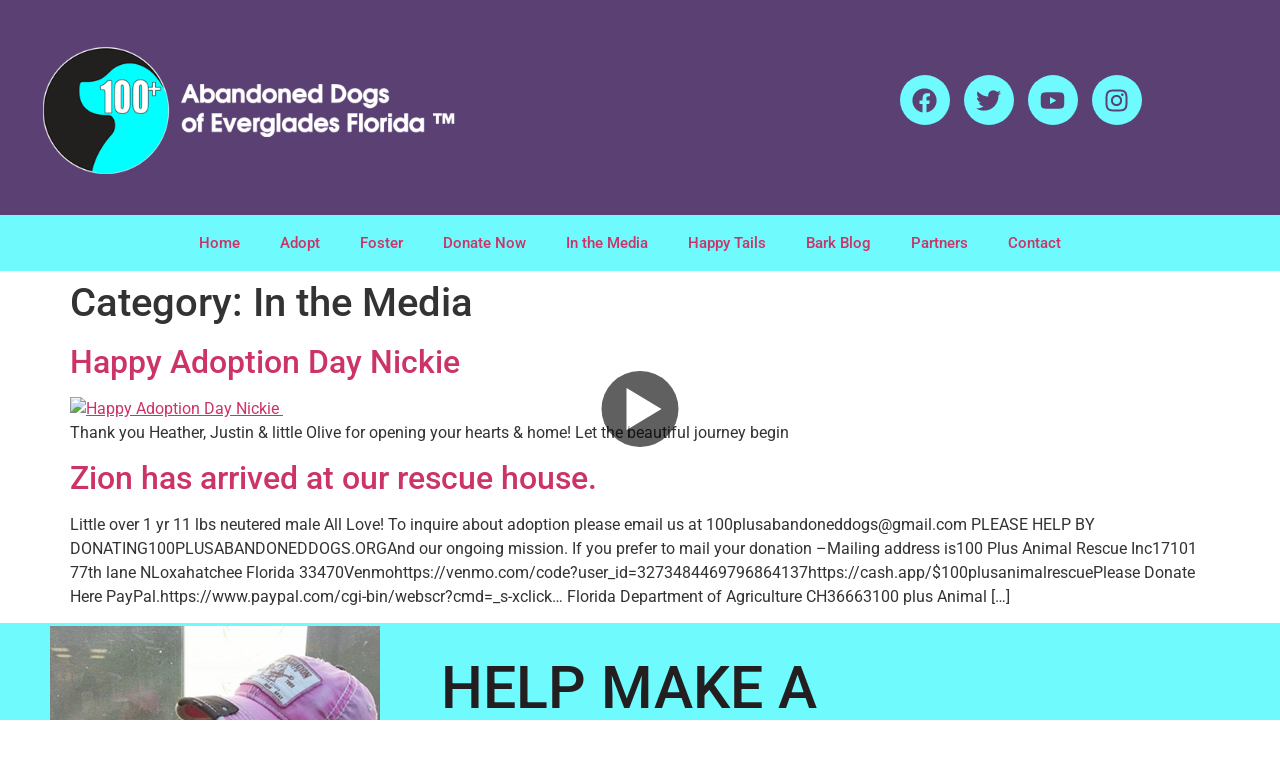

--- FILE ---
content_type: text/html; charset=UTF-8
request_url: https://100plusabandoneddogsofevergladesflorida.org/category/in-the-media/
body_size: 18687
content:
<!doctype html>
<html lang="en-US">
<head>
	<meta charset="UTF-8">
		<meta name="viewport" content="width=device-width, initial-scale=1">
	<link rel="profile" href="https://gmpg.org/xfn/11">
	<title>In the Media &#8211; 100+ Abandoned Dogs of Everglades Florida, Inc.</title>
<meta name='robots' content='noindex, nofollow' />
<link rel="alternate" type="application/rss+xml" title="100+ Abandoned Dogs of Everglades Florida, Inc. &raquo; Feed" href="https://100plusabandoneddogsofevergladesflorida.org/feed/" />
<link rel="alternate" type="application/rss+xml" title="100+ Abandoned Dogs of Everglades Florida, Inc. &raquo; Comments Feed" href="https://100plusabandoneddogsofevergladesflorida.org/comments/feed/" />
<link rel="alternate" type="application/rss+xml" title="100+ Abandoned Dogs of Everglades Florida, Inc. &raquo; In the Media Category Feed" href="https://100plusabandoneddogsofevergladesflorida.org/category/in-the-media/feed/" />
<style id='wp-img-auto-sizes-contain-inline-css'>
img:is([sizes=auto i],[sizes^="auto," i]){contain-intrinsic-size:3000px 1500px}
/*# sourceURL=wp-img-auto-sizes-contain-inline-css */
</style>
<style id='wp-emoji-styles-inline-css'>

	img.wp-smiley, img.emoji {
		display: inline !important;
		border: none !important;
		box-shadow: none !important;
		height: 1em !important;
		width: 1em !important;
		margin: 0 0.07em !important;
		vertical-align: -0.1em !important;
		background: none !important;
		padding: 0 !important;
	}
/*# sourceURL=wp-emoji-styles-inline-css */
</style>
<link rel='stylesheet' id='wp-block-library-css' href='//100plusabandoneddogsofevergladesflorida.org/wp-content/cache/wpfc-minified/7m884eff/dgn1e.css' media='all' />
<style id='classic-theme-styles-inline-css'>
/*! This file is auto-generated */
.wp-block-button__link{color:#fff;background-color:#32373c;border-radius:9999px;box-shadow:none;text-decoration:none;padding:calc(.667em + 2px) calc(1.333em + 2px);font-size:1.125em}.wp-block-file__button{background:#32373c;color:#fff;text-decoration:none}
/*# sourceURL=/wp-includes/css/classic-themes.min.css */
</style>
<style id='global-styles-inline-css'>
:root{--wp--preset--aspect-ratio--square: 1;--wp--preset--aspect-ratio--4-3: 4/3;--wp--preset--aspect-ratio--3-4: 3/4;--wp--preset--aspect-ratio--3-2: 3/2;--wp--preset--aspect-ratio--2-3: 2/3;--wp--preset--aspect-ratio--16-9: 16/9;--wp--preset--aspect-ratio--9-16: 9/16;--wp--preset--color--black: #000000;--wp--preset--color--cyan-bluish-gray: #abb8c3;--wp--preset--color--white: #ffffff;--wp--preset--color--pale-pink: #f78da7;--wp--preset--color--vivid-red: #cf2e2e;--wp--preset--color--luminous-vivid-orange: #ff6900;--wp--preset--color--luminous-vivid-amber: #fcb900;--wp--preset--color--light-green-cyan: #7bdcb5;--wp--preset--color--vivid-green-cyan: #00d084;--wp--preset--color--pale-cyan-blue: #8ed1fc;--wp--preset--color--vivid-cyan-blue: #0693e3;--wp--preset--color--vivid-purple: #9b51e0;--wp--preset--gradient--vivid-cyan-blue-to-vivid-purple: linear-gradient(135deg,rgb(6,147,227) 0%,rgb(155,81,224) 100%);--wp--preset--gradient--light-green-cyan-to-vivid-green-cyan: linear-gradient(135deg,rgb(122,220,180) 0%,rgb(0,208,130) 100%);--wp--preset--gradient--luminous-vivid-amber-to-luminous-vivid-orange: linear-gradient(135deg,rgb(252,185,0) 0%,rgb(255,105,0) 100%);--wp--preset--gradient--luminous-vivid-orange-to-vivid-red: linear-gradient(135deg,rgb(255,105,0) 0%,rgb(207,46,46) 100%);--wp--preset--gradient--very-light-gray-to-cyan-bluish-gray: linear-gradient(135deg,rgb(238,238,238) 0%,rgb(169,184,195) 100%);--wp--preset--gradient--cool-to-warm-spectrum: linear-gradient(135deg,rgb(74,234,220) 0%,rgb(151,120,209) 20%,rgb(207,42,186) 40%,rgb(238,44,130) 60%,rgb(251,105,98) 80%,rgb(254,248,76) 100%);--wp--preset--gradient--blush-light-purple: linear-gradient(135deg,rgb(255,206,236) 0%,rgb(152,150,240) 100%);--wp--preset--gradient--blush-bordeaux: linear-gradient(135deg,rgb(254,205,165) 0%,rgb(254,45,45) 50%,rgb(107,0,62) 100%);--wp--preset--gradient--luminous-dusk: linear-gradient(135deg,rgb(255,203,112) 0%,rgb(199,81,192) 50%,rgb(65,88,208) 100%);--wp--preset--gradient--pale-ocean: linear-gradient(135deg,rgb(255,245,203) 0%,rgb(182,227,212) 50%,rgb(51,167,181) 100%);--wp--preset--gradient--electric-grass: linear-gradient(135deg,rgb(202,248,128) 0%,rgb(113,206,126) 100%);--wp--preset--gradient--midnight: linear-gradient(135deg,rgb(2,3,129) 0%,rgb(40,116,252) 100%);--wp--preset--font-size--small: 13px;--wp--preset--font-size--medium: 20px;--wp--preset--font-size--large: 36px;--wp--preset--font-size--x-large: 42px;--wp--preset--spacing--20: 0.44rem;--wp--preset--spacing--30: 0.67rem;--wp--preset--spacing--40: 1rem;--wp--preset--spacing--50: 1.5rem;--wp--preset--spacing--60: 2.25rem;--wp--preset--spacing--70: 3.38rem;--wp--preset--spacing--80: 5.06rem;--wp--preset--shadow--natural: 6px 6px 9px rgba(0, 0, 0, 0.2);--wp--preset--shadow--deep: 12px 12px 50px rgba(0, 0, 0, 0.4);--wp--preset--shadow--sharp: 6px 6px 0px rgba(0, 0, 0, 0.2);--wp--preset--shadow--outlined: 6px 6px 0px -3px rgb(255, 255, 255), 6px 6px rgb(0, 0, 0);--wp--preset--shadow--crisp: 6px 6px 0px rgb(0, 0, 0);}:where(.is-layout-flex){gap: 0.5em;}:where(.is-layout-grid){gap: 0.5em;}body .is-layout-flex{display: flex;}.is-layout-flex{flex-wrap: wrap;align-items: center;}.is-layout-flex > :is(*, div){margin: 0;}body .is-layout-grid{display: grid;}.is-layout-grid > :is(*, div){margin: 0;}:where(.wp-block-columns.is-layout-flex){gap: 2em;}:where(.wp-block-columns.is-layout-grid){gap: 2em;}:where(.wp-block-post-template.is-layout-flex){gap: 1.25em;}:where(.wp-block-post-template.is-layout-grid){gap: 1.25em;}.has-black-color{color: var(--wp--preset--color--black) !important;}.has-cyan-bluish-gray-color{color: var(--wp--preset--color--cyan-bluish-gray) !important;}.has-white-color{color: var(--wp--preset--color--white) !important;}.has-pale-pink-color{color: var(--wp--preset--color--pale-pink) !important;}.has-vivid-red-color{color: var(--wp--preset--color--vivid-red) !important;}.has-luminous-vivid-orange-color{color: var(--wp--preset--color--luminous-vivid-orange) !important;}.has-luminous-vivid-amber-color{color: var(--wp--preset--color--luminous-vivid-amber) !important;}.has-light-green-cyan-color{color: var(--wp--preset--color--light-green-cyan) !important;}.has-vivid-green-cyan-color{color: var(--wp--preset--color--vivid-green-cyan) !important;}.has-pale-cyan-blue-color{color: var(--wp--preset--color--pale-cyan-blue) !important;}.has-vivid-cyan-blue-color{color: var(--wp--preset--color--vivid-cyan-blue) !important;}.has-vivid-purple-color{color: var(--wp--preset--color--vivid-purple) !important;}.has-black-background-color{background-color: var(--wp--preset--color--black) !important;}.has-cyan-bluish-gray-background-color{background-color: var(--wp--preset--color--cyan-bluish-gray) !important;}.has-white-background-color{background-color: var(--wp--preset--color--white) !important;}.has-pale-pink-background-color{background-color: var(--wp--preset--color--pale-pink) !important;}.has-vivid-red-background-color{background-color: var(--wp--preset--color--vivid-red) !important;}.has-luminous-vivid-orange-background-color{background-color: var(--wp--preset--color--luminous-vivid-orange) !important;}.has-luminous-vivid-amber-background-color{background-color: var(--wp--preset--color--luminous-vivid-amber) !important;}.has-light-green-cyan-background-color{background-color: var(--wp--preset--color--light-green-cyan) !important;}.has-vivid-green-cyan-background-color{background-color: var(--wp--preset--color--vivid-green-cyan) !important;}.has-pale-cyan-blue-background-color{background-color: var(--wp--preset--color--pale-cyan-blue) !important;}.has-vivid-cyan-blue-background-color{background-color: var(--wp--preset--color--vivid-cyan-blue) !important;}.has-vivid-purple-background-color{background-color: var(--wp--preset--color--vivid-purple) !important;}.has-black-border-color{border-color: var(--wp--preset--color--black) !important;}.has-cyan-bluish-gray-border-color{border-color: var(--wp--preset--color--cyan-bluish-gray) !important;}.has-white-border-color{border-color: var(--wp--preset--color--white) !important;}.has-pale-pink-border-color{border-color: var(--wp--preset--color--pale-pink) !important;}.has-vivid-red-border-color{border-color: var(--wp--preset--color--vivid-red) !important;}.has-luminous-vivid-orange-border-color{border-color: var(--wp--preset--color--luminous-vivid-orange) !important;}.has-luminous-vivid-amber-border-color{border-color: var(--wp--preset--color--luminous-vivid-amber) !important;}.has-light-green-cyan-border-color{border-color: var(--wp--preset--color--light-green-cyan) !important;}.has-vivid-green-cyan-border-color{border-color: var(--wp--preset--color--vivid-green-cyan) !important;}.has-pale-cyan-blue-border-color{border-color: var(--wp--preset--color--pale-cyan-blue) !important;}.has-vivid-cyan-blue-border-color{border-color: var(--wp--preset--color--vivid-cyan-blue) !important;}.has-vivid-purple-border-color{border-color: var(--wp--preset--color--vivid-purple) !important;}.has-vivid-cyan-blue-to-vivid-purple-gradient-background{background: var(--wp--preset--gradient--vivid-cyan-blue-to-vivid-purple) !important;}.has-light-green-cyan-to-vivid-green-cyan-gradient-background{background: var(--wp--preset--gradient--light-green-cyan-to-vivid-green-cyan) !important;}.has-luminous-vivid-amber-to-luminous-vivid-orange-gradient-background{background: var(--wp--preset--gradient--luminous-vivid-amber-to-luminous-vivid-orange) !important;}.has-luminous-vivid-orange-to-vivid-red-gradient-background{background: var(--wp--preset--gradient--luminous-vivid-orange-to-vivid-red) !important;}.has-very-light-gray-to-cyan-bluish-gray-gradient-background{background: var(--wp--preset--gradient--very-light-gray-to-cyan-bluish-gray) !important;}.has-cool-to-warm-spectrum-gradient-background{background: var(--wp--preset--gradient--cool-to-warm-spectrum) !important;}.has-blush-light-purple-gradient-background{background: var(--wp--preset--gradient--blush-light-purple) !important;}.has-blush-bordeaux-gradient-background{background: var(--wp--preset--gradient--blush-bordeaux) !important;}.has-luminous-dusk-gradient-background{background: var(--wp--preset--gradient--luminous-dusk) !important;}.has-pale-ocean-gradient-background{background: var(--wp--preset--gradient--pale-ocean) !important;}.has-electric-grass-gradient-background{background: var(--wp--preset--gradient--electric-grass) !important;}.has-midnight-gradient-background{background: var(--wp--preset--gradient--midnight) !important;}.has-small-font-size{font-size: var(--wp--preset--font-size--small) !important;}.has-medium-font-size{font-size: var(--wp--preset--font-size--medium) !important;}.has-large-font-size{font-size: var(--wp--preset--font-size--large) !important;}.has-x-large-font-size{font-size: var(--wp--preset--font-size--x-large) !important;}
:where(.wp-block-post-template.is-layout-flex){gap: 1.25em;}:where(.wp-block-post-template.is-layout-grid){gap: 1.25em;}
:where(.wp-block-term-template.is-layout-flex){gap: 1.25em;}:where(.wp-block-term-template.is-layout-grid){gap: 1.25em;}
:where(.wp-block-columns.is-layout-flex){gap: 2em;}:where(.wp-block-columns.is-layout-grid){gap: 2em;}
:root :where(.wp-block-pullquote){font-size: 1.5em;line-height: 1.6;}
/*# sourceURL=global-styles-inline-css */
</style>
<link rel='stylesheet' id='hello-elementor-css' href='//100plusabandoneddogsofevergladesflorida.org/wp-content/cache/wpfc-minified/2z79el8d/dgn1e.css' media='all' />
<link rel='stylesheet' id='hello-elementor-theme-style-css' href='//100plusabandoneddogsofevergladesflorida.org/wp-content/cache/wpfc-minified/e68exv4/dgn1e.css' media='all' />
<link rel='stylesheet' id='elementor-frontend-css' href='//100plusabandoneddogsofevergladesflorida.org/wp-content/cache/wpfc-minified/l90qul1l/dgn1e.css' media='all' />
<style id='elementor-frontend-inline-css'>
.elementor-kit-54{--e-global-color-primary:#231F20;--e-global-color-secondary:#6FFAFE;--e-global-color-text:#000000;--e-global-color-accent:#F8F5F2;--e-global-color-60da78b:#02010100;--e-global-color-c696dce:#FFFFFF;--e-global-color-14ef391:#C8D5DC;--e-global-color-764183d:#F9FAFD;--e-global-color-d6cea4e:#FFFFFF;--e-global-color-86b4fcd:#02010100;--e-global-color-57c8da2:#000000CC;--e-global-color-df1f592:#0F74CE;--e-global-color-f7a70d7:#9CD145;--e-global-color-e9109c8:#99E9E8;--e-global-color-d861b5b:#FFFDD0;--e-global-color-8d72177:#231F20;--e-global-color-be72819:#5A4073;--e-global-color-3b2bb12:#F3AFD6;--e-global-color-160c2a6:#F3DBE0;--e-global-typography-primary-font-family:"Poppins";--e-global-typography-primary-font-size:65px;--e-global-typography-primary-font-weight:600;--e-global-typography-primary-text-transform:none;--e-global-typography-primary-font-style:normal;--e-global-typography-primary-text-decoration:none;--e-global-typography-primary-line-height:1.2em;--e-global-typography-primary-letter-spacing:0px;--e-global-typography-secondary-font-family:"Poppins";--e-global-typography-secondary-font-size:36px;--e-global-typography-secondary-font-weight:600;--e-global-typography-secondary-text-transform:capitalize;--e-global-typography-secondary-font-style:normal;--e-global-typography-secondary-text-decoration:none;--e-global-typography-secondary-line-height:1.1em;--e-global-typography-secondary-letter-spacing:0px;--e-global-typography-text-font-family:"Poppins";--e-global-typography-text-font-size:16px;--e-global-typography-text-font-weight:300;--e-global-typography-text-text-transform:none;--e-global-typography-text-font-style:normal;--e-global-typography-text-text-decoration:none;--e-global-typography-text-line-height:1.5em;--e-global-typography-text-letter-spacing:0px;--e-global-typography-accent-font-family:"Poppins";--e-global-typography-accent-font-size:16px;--e-global-typography-accent-font-weight:400;--e-global-typography-accent-text-transform:capitalize;--e-global-typography-accent-font-style:normal;--e-global-typography-accent-text-decoration:none;--e-global-typography-accent-line-height:1em;--e-global-typography-accent-letter-spacing:0px;--e-global-typography-392b9e0-font-family:"Poppins";--e-global-typography-392b9e0-font-size:22px;--e-global-typography-392b9e0-font-weight:600;--e-global-typography-392b9e0-text-transform:capitalize;--e-global-typography-392b9e0-font-style:normal;--e-global-typography-392b9e0-text-decoration:none;--e-global-typography-392b9e0-line-height:1.2em;--e-global-typography-392b9e0-letter-spacing:0px;--e-global-typography-c05b693-font-family:"Poppins";--e-global-typography-c05b693-font-size:22px;--e-global-typography-c05b693-font-weight:300;--e-global-typography-c05b693-text-transform:none;--e-global-typography-c05b693-font-style:normal;--e-global-typography-c05b693-text-decoration:none;--e-global-typography-c05b693-line-height:1.5em;--e-global-typography-c05b693-letter-spacing:0px;--e-global-typography-6558fb1-font-family:"Poppins";--e-global-typography-6558fb1-font-size:16px;--e-global-typography-6558fb1-font-weight:300;--e-global-typography-6558fb1-text-transform:uppercase;--e-global-typography-6558fb1-font-style:normal;--e-global-typography-6558fb1-text-decoration:none;--e-global-typography-6558fb1-line-height:1.5em;--e-global-typography-6558fb1-letter-spacing:10px;--e-global-typography-92bce3b-font-family:"Poppins";--e-global-typography-92bce3b-font-size:16px;--e-global-typography-92bce3b-font-weight:400;--e-global-typography-92bce3b-text-transform:capitalize;--e-global-typography-92bce3b-font-style:italic;--e-global-typography-92bce3b-text-decoration:underline;--e-global-typography-92bce3b-line-height:1em;--e-global-typography-92bce3b-letter-spacing:0px;--e-global-typography-b2deeae-font-family:"Poppins";--e-global-typography-b2deeae-font-size:85px;--e-global-typography-b2deeae-font-weight:600;--e-global-typography-b2deeae-text-transform:none;--e-global-typography-b2deeae-font-style:normal;--e-global-typography-b2deeae-text-decoration:none;--e-global-typography-b2deeae-line-height:1em;--e-global-typography-b2deeae-letter-spacing:0px;--e-global-typography-fb1a3e0-font-family:"Poppins";--e-global-typography-fb1a3e0-font-size:200px;--e-global-typography-fb1a3e0-font-weight:600;--e-global-typography-fb1a3e0-text-transform:none;--e-global-typography-fb1a3e0-font-style:normal;--e-global-typography-fb1a3e0-text-decoration:none;--e-global-typography-fb1a3e0-line-height:1.2em;--e-global-typography-fb1a3e0-letter-spacing:0px;--e-global-typography-397e168-font-family:"Poppins";--e-global-typography-397e168-font-size:16px;--e-global-typography-397e168-font-weight:400;--e-global-typography-397e168-text-transform:capitalize;--e-global-typography-397e168-font-style:italic;--e-global-typography-397e168-text-decoration:none;--e-global-typography-397e168-line-height:1.3em;--e-global-typography-397e168-letter-spacing:0px;background-color:#FFFFFF;}.elementor-kit-54 e-page-transition{background-color:var( --e-global-color-160c2a6 );}.elementor-kit-54 h4{color:var( --e-global-color-primary );font-family:var( --e-global-typography-392b9e0-font-family ), Sans-serif;font-size:var( --e-global-typography-392b9e0-font-size );font-weight:var( --e-global-typography-392b9e0-font-weight );text-transform:var( --e-global-typography-392b9e0-text-transform );font-style:var( --e-global-typography-392b9e0-font-style );text-decoration:var( --e-global-typography-392b9e0-text-decoration );line-height:var( --e-global-typography-392b9e0-line-height );letter-spacing:var( --e-global-typography-392b9e0-letter-spacing );}.elementor-section.elementor-section-boxed > .elementor-container{max-width:1140px;}.e-con{--container-max-width:1140px;}.elementor-widget:not(:last-child){margin-block-end:20px;}.elementor-element{--widgets-spacing:20px 20px;--widgets-spacing-row:20px;--widgets-spacing-column:20px;}{}h1.entry-title{display:var(--page-title-display);}.site-header{padding-right:0px;padding-left:0px;}@media(max-width:1024px){.elementor-kit-54{--e-global-typography-primary-font-size:45px;--e-global-typography-secondary-font-size:25px;--e-global-typography-text-font-size:14px;--e-global-typography-accent-font-size:14px;--e-global-typography-c05b693-font-size:14px;--e-global-typography-6558fb1-font-size:14px;--e-global-typography-92bce3b-font-size:14px;--e-global-typography-b2deeae-font-size:65px;--e-global-typography-fb1a3e0-font-size:145px;--e-global-typography-397e168-font-size:14px;}.elementor-kit-54 h4{font-size:var( --e-global-typography-392b9e0-font-size );line-height:var( --e-global-typography-392b9e0-line-height );letter-spacing:var( --e-global-typography-392b9e0-letter-spacing );}.elementor-section.elementor-section-boxed > .elementor-container{max-width:1024px;}.e-con{--container-max-width:1024px;}}@media(max-width:767px){.elementor-kit-54{--e-global-typography-primary-font-size:28px;--e-global-typography-primary-line-height:1.1em;--e-global-typography-secondary-font-size:20px;--e-global-typography-392b9e0-font-size:18px;--e-global-typography-b2deeae-font-size:48px;--e-global-typography-b2deeae-line-height:1em;--e-global-typography-fb1a3e0-font-size:100px;--e-global-typography-fb1a3e0-line-height:1em;}.elementor-kit-54 h4{font-size:var( --e-global-typography-392b9e0-font-size );line-height:var( --e-global-typography-392b9e0-line-height );letter-spacing:var( --e-global-typography-392b9e0-letter-spacing );}.elementor-section.elementor-section-boxed > .elementor-container{max-width:767px;}.e-con{--container-max-width:767px;}}
.elementor-656 .elementor-element.elementor-element-687a7718 > .elementor-container > .elementor-column > .elementor-widget-wrap{align-content:flex-start;align-items:flex-start;}.elementor-656 .elementor-element.elementor-element-687a7718:not(.elementor-motion-effects-element-type-background), .elementor-656 .elementor-element.elementor-element-687a7718 > .elementor-motion-effects-container > .elementor-motion-effects-layer{background-color:var( --e-global-color-be72819 );}.elementor-656 .elementor-element.elementor-element-687a7718 > .elementor-container{max-width:1205px;min-height:134px;}.elementor-656 .elementor-element.elementor-element-687a7718{transition:background 0.3s, border 0.3s, border-radius 0.3s, box-shadow 0.3s;margin-top:0px;margin-bottom:0px;padding:0px 0px 0px 0px;}.elementor-656 .elementor-element.elementor-element-687a7718 > .elementor-background-overlay{transition:background 0.3s, border-radius 0.3s, opacity 0.3s;}.elementor-656 .elementor-element.elementor-element-3da55630 > .elementor-element-populated{transition:background 0.3s, border 0.3s, border-radius 0.3s, box-shadow 0.3s;margin:5px 0px 10px 0px;--e-column-margin-right:0px;--e-column-margin-left:0px;padding:0px 0px 0px 36px;}.elementor-656 .elementor-element.elementor-element-3da55630 > .elementor-element-populated > .elementor-background-overlay{transition:background 0.3s, border-radius 0.3s, opacity 0.3s;}.elementor-656 .elementor-element.elementor-element-1de49792 > .elementor-widget-container{margin:40px 0px 29px 0px;}.elementor-656 .elementor-element.elementor-element-1de49792{text-align:start;}.elementor-656 .elementor-element.elementor-element-1de49792 img{width:543px;}.elementor-656 .elementor-element.elementor-element-7447fee8 > .elementor-element-populated{margin:65px 53px 53px 53px;--e-column-margin-right:53px;--e-column-margin-left:53px;}.elementor-656 .elementor-element.elementor-element-6e12854a .elementor-repeater-item-128a62c.elementor-social-icon{background-color:var( --e-global-color-secondary );}.elementor-656 .elementor-element.elementor-element-6e12854a .elementor-repeater-item-128a62c.elementor-social-icon i{color:var( --e-global-color-be72819 );}.elementor-656 .elementor-element.elementor-element-6e12854a .elementor-repeater-item-128a62c.elementor-social-icon svg{fill:var( --e-global-color-be72819 );}.elementor-656 .elementor-element.elementor-element-6e12854a .elementor-repeater-item-caa3c6a.elementor-social-icon{background-color:var( --e-global-color-secondary );}.elementor-656 .elementor-element.elementor-element-6e12854a .elementor-repeater-item-caa3c6a.elementor-social-icon i{color:var( --e-global-color-be72819 );}.elementor-656 .elementor-element.elementor-element-6e12854a .elementor-repeater-item-caa3c6a.elementor-social-icon svg{fill:var( --e-global-color-be72819 );}.elementor-656 .elementor-element.elementor-element-6e12854a .elementor-repeater-item-177b119.elementor-social-icon{background-color:var( --e-global-color-secondary );}.elementor-656 .elementor-element.elementor-element-6e12854a .elementor-repeater-item-177b119.elementor-social-icon i{color:var( --e-global-color-be72819 );}.elementor-656 .elementor-element.elementor-element-6e12854a .elementor-repeater-item-177b119.elementor-social-icon svg{fill:var( --e-global-color-be72819 );}.elementor-656 .elementor-element.elementor-element-6e12854a .elementor-repeater-item-e2ae2d1.elementor-social-icon{background-color:var( --e-global-color-secondary );}.elementor-656 .elementor-element.elementor-element-6e12854a .elementor-repeater-item-e2ae2d1.elementor-social-icon i{color:var( --e-global-color-be72819 );}.elementor-656 .elementor-element.elementor-element-6e12854a .elementor-repeater-item-e2ae2d1.elementor-social-icon svg{fill:var( --e-global-color-be72819 );}.elementor-656 .elementor-element.elementor-element-6e12854a{--grid-template-columns:repeat(0, auto);--grid-column-gap:10px;--grid-row-gap:0px;}.elementor-656 .elementor-element.elementor-element-6e12854a .elementor-widget-container{text-align:right;}.elementor-656 .elementor-element.elementor-element-72d20616 > .elementor-container > .elementor-column > .elementor-widget-wrap{align-content:flex-start;align-items:flex-start;}.elementor-656 .elementor-element.elementor-element-72d20616:not(.elementor-motion-effects-element-type-background), .elementor-656 .elementor-element.elementor-element-72d20616 > .elementor-motion-effects-container > .elementor-motion-effects-layer{background-color:var( --e-global-color-secondary );}.elementor-656 .elementor-element.elementor-element-72d20616 > .elementor-background-overlay{background-color:#F28706;opacity:0;transition:background 0.3s, border-radius 0.3s, opacity 0.3s;}.elementor-656 .elementor-element.elementor-element-72d20616{transition:background 0.3s, border 0.3s, border-radius 0.3s, box-shadow 0.3s;padding:0px 60px 0px 60px;}.elementor-656 .elementor-element.elementor-element-6af8e177 .elementor-menu-toggle{margin-left:auto;background-color:var( --e-global-color-secondary );border-width:0px;border-radius:0px;}.elementor-656 .elementor-element.elementor-element-6af8e177 .elementor-nav-menu .elementor-item{font-size:15px;font-weight:500;}.elementor-656 .elementor-element.elementor-element-6af8e177 .elementor-nav-menu--main .elementor-item:hover,
					.elementor-656 .elementor-element.elementor-element-6af8e177 .elementor-nav-menu--main .elementor-item.elementor-item-active,
					.elementor-656 .elementor-element.elementor-element-6af8e177 .elementor-nav-menu--main .elementor-item.highlighted,
					.elementor-656 .elementor-element.elementor-element-6af8e177 .elementor-nav-menu--main .elementor-item:focus{color:#fff;}.elementor-656 .elementor-element.elementor-element-6af8e177 .elementor-nav-menu--main:not(.e--pointer-framed) .elementor-item:before,
					.elementor-656 .elementor-element.elementor-element-6af8e177 .elementor-nav-menu--main:not(.e--pointer-framed) .elementor-item:after{background-color:var( --e-global-color-primary );}.elementor-656 .elementor-element.elementor-element-6af8e177 .e--pointer-framed .elementor-item:before,
					.elementor-656 .elementor-element.elementor-element-6af8e177 .e--pointer-framed .elementor-item:after{border-color:var( --e-global-color-primary );}.elementor-656 .elementor-element.elementor-element-6af8e177 .elementor-nav-menu--main .elementor-item{padding-top:18px;padding-bottom:18px;}.elementor-656 .elementor-element.elementor-element-6af8e177 .elementor-nav-menu--dropdown a, .elementor-656 .elementor-element.elementor-element-6af8e177 .elementor-menu-toggle{color:var( --e-global-color-be72819 );fill:var( --e-global-color-be72819 );}.elementor-656 .elementor-element.elementor-element-6af8e177 .elementor-nav-menu--dropdown{background-color:var( --e-global-color-160c2a6 );}.elementor-656 .elementor-element.elementor-element-6af8e177 .elementor-nav-menu--dropdown a:hover,
					.elementor-656 .elementor-element.elementor-element-6af8e177 .elementor-nav-menu--dropdown a:focus,
					.elementor-656 .elementor-element.elementor-element-6af8e177 .elementor-nav-menu--dropdown a.elementor-item-active,
					.elementor-656 .elementor-element.elementor-element-6af8e177 .elementor-nav-menu--dropdown a.highlighted,
					.elementor-656 .elementor-element.elementor-element-6af8e177 .elementor-menu-toggle:hover,
					.elementor-656 .elementor-element.elementor-element-6af8e177 .elementor-menu-toggle:focus{color:var( --e-global-color-primary );}.elementor-656 .elementor-element.elementor-element-6af8e177 .elementor-nav-menu--dropdown a:hover,
					.elementor-656 .elementor-element.elementor-element-6af8e177 .elementor-nav-menu--dropdown a:focus,
					.elementor-656 .elementor-element.elementor-element-6af8e177 .elementor-nav-menu--dropdown a.elementor-item-active,
					.elementor-656 .elementor-element.elementor-element-6af8e177 .elementor-nav-menu--dropdown a.highlighted{background-color:#ededed;}.elementor-656 .elementor-element.elementor-element-6af8e177 .elementor-nav-menu--dropdown .elementor-item, .elementor-656 .elementor-element.elementor-element-6af8e177 .elementor-nav-menu--dropdown  .elementor-sub-item{font-size:15px;}.elementor-656 .elementor-element.elementor-element-6af8e177 .elementor-nav-menu--dropdown li:not(:last-child){border-style:double;border-color:var( --e-global-color-be72819 );border-bottom-width:1px;}.elementor-656 .elementor-element.elementor-element-6af8e177 div.elementor-menu-toggle{color:var( --e-global-color-be72819 );}.elementor-656 .elementor-element.elementor-element-6af8e177 div.elementor-menu-toggle svg{fill:var( --e-global-color-be72819 );}.elementor-656 .elementor-element.elementor-element-6af8e177 div.elementor-menu-toggle:hover, .elementor-656 .elementor-element.elementor-element-6af8e177 div.elementor-menu-toggle:focus{color:var( --e-global-color-8d72177 );}.elementor-656 .elementor-element.elementor-element-6af8e177 div.elementor-menu-toggle:hover svg, .elementor-656 .elementor-element.elementor-element-6af8e177 div.elementor-menu-toggle:focus svg{fill:var( --e-global-color-8d72177 );}.elementor-656 .elementor-element.elementor-element-6af8e177{--nav-menu-icon-size:30px;}.elementor-theme-builder-content-area{height:400px;}.elementor-location-header:before, .elementor-location-footer:before{content:"";display:table;clear:both;}@media(max-width:1024px){.elementor-656 .elementor-element.elementor-element-687a7718 > .elementor-container{max-width:1217px;min-height:0px;}.elementor-656 .elementor-element.elementor-element-687a7718{padding:20px 20px 20px 20px;}.elementor-656 .elementor-element.elementor-element-3da55630 > .elementor-element-populated{margin:0px 0px 0px 0px;--e-column-margin-right:0px;--e-column-margin-left:0px;padding:-1px -1px -1px -1px;}.elementor-656 .elementor-element.elementor-element-1de49792 > .elementor-widget-container{--e-transform-scale:1.2;margin:0px 0px 0px 0px;}.elementor-656 .elementor-element.elementor-element-7447fee8 > .elementor-element-populated{margin:25px 0px 0px 0px;--e-column-margin-right:0px;--e-column-margin-left:0px;padding:0px 0px 0px 70px;}.elementor-656 .elementor-element.elementor-element-6e12854a .elementor-widget-container{text-align:center;}.elementor-656 .elementor-element.elementor-element-6e12854a > .elementor-widget-container{--e-transform-scale:1.4;margin:0px 0px 0px 0px;padding:0px 0px 0px 0px;}.elementor-656 .elementor-element.elementor-element-6e12854a{--icon-size:18px;}.elementor-656 .elementor-element.elementor-element-72d20616{padding:10px 20px 10px 20px;}.elementor-656 .elementor-element.elementor-element-6af8e177 .elementor-nav-menu--main .elementor-item{padding-left:12px;padding-right:12px;padding-top:4px;padding-bottom:4px;}.elementor-656 .elementor-element.elementor-element-6af8e177{--nav-menu-icon-size:27px;}}@media(max-width:767px){.elementor-656 .elementor-element.elementor-element-687a7718 > .elementor-container{max-width:1194px;min-height:0px;}.elementor-656 .elementor-element.elementor-element-687a7718{margin-top:0px;margin-bottom:-110px;padding:19px 19px 19px 19px;}.elementor-656 .elementor-element.elementor-element-3da55630{width:100%;}.elementor-bc-flex-widget .elementor-656 .elementor-element.elementor-element-3da55630.elementor-column .elementor-widget-wrap{align-items:flex-start;}.elementor-656 .elementor-element.elementor-element-3da55630.elementor-column.elementor-element[data-element_type="column"] > .elementor-widget-wrap.elementor-element-populated{align-content:flex-start;align-items:flex-start;}.elementor-656 .elementor-element.elementor-element-3da55630 > .elementor-element-populated{margin:8px 0px 6px 0px;--e-column-margin-right:0px;--e-column-margin-left:0px;padding:-1px -1px -1px -1px;}.elementor-656 .elementor-element.elementor-element-1de49792 > .elementor-widget-container{--e-transform-scale:1.3;margin:0px 0px 0px 0px;padding:1px 0px 0px 0px;}.elementor-656 .elementor-element.elementor-element-1de49792{text-align:center;}.elementor-656 .elementor-element.elementor-element-1de49792 img{width:261px;max-width:100%;}.elementor-656 .elementor-element.elementor-element-7447fee8{width:100%;}.elementor-656 .elementor-element.elementor-element-7447fee8 > .elementor-element-populated{margin:0px 0px 0px 0px;--e-column-margin-right:0px;--e-column-margin-left:0px;padding:0px 0px 0px 0px;}.elementor-656 .elementor-element.elementor-element-6e12854a .elementor-widget-container{text-align:center;}.elementor-656 .elementor-element.elementor-element-6e12854a > .elementor-widget-container{--e-transform-scale:0.8;margin:0px 0px 0px 0px;padding:0px 0px 0px 0px;}.elementor-656 .elementor-element.elementor-element-6e12854a{--icon-size:21px;}.elementor-656 .elementor-element.elementor-element-72d20616 .elementor-column-gap-custom .elementor-column > .elementor-element-populated{padding:0px;}.elementor-656 .elementor-element.elementor-element-72d20616{margin-top:99px;margin-bottom:47px;padding:10px 20px 10px 20px;}.elementor-656 .elementor-element.elementor-element-43e1d7f4{width:100%;}.elementor-656 .elementor-element.elementor-element-43e1d7f4 > .elementor-element-populated{margin:0px 0px 0px 0px;--e-column-margin-right:0px;--e-column-margin-left:0px;padding:0px 0px 0px 0px;}.elementor-656 .elementor-element.elementor-element-6af8e177 > .elementor-widget-container{margin:0px 0px 0px 0px;padding:0px 0px 0px 0px;}.elementor-656 .elementor-element.elementor-element-6af8e177 .elementor-nav-menu--main .elementor-item{padding-left:0px;padding-right:0px;padding-top:14px;padding-bottom:14px;}.elementor-656 .elementor-element.elementor-element-6af8e177{--e-nav-menu-horizontal-menu-item-margin:calc( 0px / 2 );--nav-menu-icon-size:53px;}.elementor-656 .elementor-element.elementor-element-6af8e177 .elementor-nav-menu--main:not(.elementor-nav-menu--layout-horizontal) .elementor-nav-menu > li:not(:last-child){margin-bottom:0px;}.elementor-656 .elementor-element.elementor-element-6af8e177 .elementor-item:before{border-radius:0px;}.elementor-656 .elementor-element.elementor-element-6af8e177 .e--animation-shutter-in-horizontal .elementor-item:before{border-radius:0px 0px 0 0;}.elementor-656 .elementor-element.elementor-element-6af8e177 .e--animation-shutter-in-horizontal .elementor-item:after{border-radius:0 0 0px 0px;}.elementor-656 .elementor-element.elementor-element-6af8e177 .e--animation-shutter-in-vertical .elementor-item:before{border-radius:0 0px 0px 0;}.elementor-656 .elementor-element.elementor-element-6af8e177 .e--animation-shutter-in-vertical .elementor-item:after{border-radius:0px 0 0 0px;}.elementor-656 .elementor-element.elementor-element-6af8e177 .elementor-nav-menu--dropdown a{padding-left:0px;padding-right:0px;padding-top:18px;padding-bottom:18px;}.elementor-656 .elementor-element.elementor-element-6af8e177 .elementor-nav-menu--main > .elementor-nav-menu > li > .elementor-nav-menu--dropdown, .elementor-656 .elementor-element.elementor-element-6af8e177 .elementor-nav-menu__container.elementor-nav-menu--dropdown{margin-top:-4px !important;}.elementor-656 .elementor-element.elementor-element-6af8e177 .elementor-menu-toggle{border-width:0px;border-radius:0px;}}@media(min-width:768px){.elementor-656 .elementor-element.elementor-element-3da55630{width:41%;}.elementor-656 .elementor-element.elementor-element-7447fee8{width:59%;}}@media(max-width:1024px) and (min-width:768px){.elementor-656 .elementor-element.elementor-element-3da55630{width:50%;}.elementor-656 .elementor-element.elementor-element-7447fee8{width:50%;}}
.elementor-489 .elementor-element.elementor-element-65c2bae6 > .elementor-container > .elementor-column > .elementor-widget-wrap{align-content:center;align-items:center;}.elementor-489 .elementor-element.elementor-element-65c2bae6:not(.elementor-motion-effects-element-type-background), .elementor-489 .elementor-element.elementor-element-65c2bae6 > .elementor-motion-effects-container > .elementor-motion-effects-layer{background-color:var( --e-global-color-secondary );}.elementor-489 .elementor-element.elementor-element-65c2bae6 > .elementor-background-overlay{background-color:var( --e-global-color-secondary );opacity:1;transition:background 0.3s, border-radius 0.3s, opacity 0.3s;}.elementor-489 .elementor-element.elementor-element-65c2bae6 > .elementor-container{min-height:354px;}.elementor-489 .elementor-element.elementor-element-65c2bae6{transition:background 0.3s, border 0.3s, border-radius 0.3s, box-shadow 0.3s;}.elementor-489 .elementor-element.elementor-element-55704cd4:not(.elementor-motion-effects-element-type-background) > .elementor-widget-wrap, .elementor-489 .elementor-element.elementor-element-55704cd4 > .elementor-widget-wrap > .elementor-motion-effects-container > .elementor-motion-effects-layer{background-color:var( --e-global-color-secondary );background-image:url("https://100plusabandoneddogsofevergladesflorida.org/wp-content/uploads/2023/01/amy.jpg");background-position:center right;background-repeat:no-repeat;}.elementor-489 .elementor-element.elementor-element-55704cd4 > .elementor-widget-wrap > .elementor-widget:not(.elementor-widget__width-auto):not(.elementor-widget__width-initial):not(:last-child):not(.elementor-absolute){margin-block-end:20px;}.elementor-489 .elementor-element.elementor-element-55704cd4 > .elementor-element-populated{transition:background 0.3s, border 0.3s, border-radius 0.3s, box-shadow 0.3s;margin:0px 0px 0px 0px;--e-column-margin-right:0px;--e-column-margin-left:0px;}.elementor-489 .elementor-element.elementor-element-55704cd4 > .elementor-element-populated > .elementor-background-overlay{transition:background 0.3s, border-radius 0.3s, opacity 0.3s;}.elementor-489 .elementor-element.elementor-element-60133fe{--spacer-size:50px;}.elementor-489 .elementor-element.elementor-element-370b7a90:not(.elementor-motion-effects-element-type-background) > .elementor-widget-wrap, .elementor-489 .elementor-element.elementor-element-370b7a90 > .elementor-widget-wrap > .elementor-motion-effects-container > .elementor-motion-effects-layer{background-color:var( --e-global-color-secondary );}.elementor-489 .elementor-element.elementor-element-370b7a90 > .elementor-element-populated{transition:background 0.3s, border 0.3s, border-radius 0.3s, box-shadow 0.3s;padding:0% 10% 0% 8%;}.elementor-489 .elementor-element.elementor-element-370b7a90 > .elementor-element-populated > .elementor-background-overlay{transition:background 0.3s, border-radius 0.3s, opacity 0.3s;}.elementor-489 .elementor-element.elementor-element-5c886d1 > .elementor-widget-container{margin:35px 0px 0px 0px;}.elementor-489 .elementor-element.elementor-element-5c886d1{text-align:start;}.elementor-489 .elementor-element.elementor-element-5c886d1 .elementor-heading-title{color:var( --e-global-color-primary );}.elementor-489 .elementor-element.elementor-element-0abe3c0{color:var( --e-global-color-primary );}.elementor-489 .elementor-element.elementor-element-52883b3 > .elementor-widget-container{margin:-19px 65px 0px 0px;}.elementor-489 .elementor-element.elementor-element-52883b3{text-align:end;color:var( --e-global-color-primary );}.elementor-489 .elementor-element.elementor-element-2e6a531 .elementor-button{background-color:var( --e-global-color-be72819 );font-family:"Poppins", Sans-serif;font-size:16px;font-weight:400;text-transform:capitalize;font-style:normal;text-decoration:none;line-height:1em;letter-spacing:0px;fill:var( --e-global-color-c696dce );color:var( --e-global-color-c696dce );}.elementor-489 .elementor-element.elementor-element-2e6a531 .elementor-button:hover, .elementor-489 .elementor-element.elementor-element-2e6a531 .elementor-button:focus{background-color:var( --e-global-color-8d72177 );}.elementor-489 .elementor-element.elementor-element-2e6a531 > .elementor-widget-container{--e-transform-scale:1.3;}.elementor-489 .elementor-element.elementor-element-cda3250{--spacer-size:50px;}.elementor-489 .elementor-element.elementor-element-7c2ce1da > .elementor-container > .elementor-column > .elementor-widget-wrap{align-content:center;align-items:center;}.elementor-489 .elementor-element.elementor-element-7c2ce1da:not(.elementor-motion-effects-element-type-background), .elementor-489 .elementor-element.elementor-element-7c2ce1da > .elementor-motion-effects-container > .elementor-motion-effects-layer{background-color:var( --e-global-color-be72819 );}.elementor-489 .elementor-element.elementor-element-7c2ce1da{transition:background 0.3s, border 0.3s, border-radius 0.3s, box-shadow 0.3s;padding:77px 77px 77px 77px;}.elementor-489 .elementor-element.elementor-element-7c2ce1da > .elementor-background-overlay{transition:background 0.3s, border-radius 0.3s, opacity 0.3s;}.elementor-489 .elementor-element.elementor-element-2c86d80c > .elementor-widget-container{margin:-58px 0px -8px 0px;padding:0px 0px -2px 0px;}.elementor-489 .elementor-element.elementor-element-2c86d80c{text-align:center;}.elementor-489 .elementor-element.elementor-element-2c86d80c .elementor-heading-title{font-size:65px;color:var( --e-global-color-c696dce );}.elementor-489 .elementor-element.elementor-element-1e0d8886 > .elementor-container > .elementor-column > .elementor-widget-wrap{align-content:center;align-items:center;}.elementor-489 .elementor-element.elementor-element-1e0d8886{padding:25px 0px 0px 0px;}.elementor-489 .elementor-element.elementor-element-39cb19e6 > .elementor-element-populated{transition:background 0.3s, border 0.3s, border-radius 0.3s, box-shadow 0.3s;padding:0% 10% 0% 0%;}.elementor-489 .elementor-element.elementor-element-39cb19e6 > .elementor-element-populated > .elementor-background-overlay{transition:background 0.3s, border-radius 0.3s, opacity 0.3s;}.elementor-489 .elementor-element.elementor-element-5793cd .elementor-field-group{padding-right:calc( 15px/2 );padding-left:calc( 15px/2 );margin-bottom:15px;}.elementor-489 .elementor-element.elementor-element-5793cd .elementor-form-fields-wrapper{margin-left:calc( -15px/2 );margin-right:calc( -15px/2 );margin-bottom:-15px;}.elementor-489 .elementor-element.elementor-element-5793cd .elementor-field-group.recaptcha_v3-bottomleft, .elementor-489 .elementor-element.elementor-element-5793cd .elementor-field-group.recaptcha_v3-bottomright{margin-bottom:0;}body.rtl .elementor-489 .elementor-element.elementor-element-5793cd .elementor-labels-inline .elementor-field-group > label{padding-left:0px;}body:not(.rtl) .elementor-489 .elementor-element.elementor-element-5793cd .elementor-labels-inline .elementor-field-group > label{padding-right:0px;}body .elementor-489 .elementor-element.elementor-element-5793cd .elementor-labels-above .elementor-field-group > label{padding-bottom:0px;}.elementor-489 .elementor-element.elementor-element-5793cd .elementor-field-type-html{padding-bottom:0px;color:#000000;}.elementor-489 .elementor-element.elementor-element-5793cd .elementor-field-group .elementor-field{color:#000000;}.elementor-489 .elementor-element.elementor-element-5793cd .elementor-field-group .elementor-field, .elementor-489 .elementor-element.elementor-element-5793cd .elementor-field-subgroup label{font-size:15px;font-weight:300;}.elementor-489 .elementor-element.elementor-element-5793cd .elementor-field-group .elementor-field:not(.elementor-select-wrapper){background-color:#ffffff;border-width:0px 0px 1px 0px;border-radius:0px 0px 0px 0px;}.elementor-489 .elementor-element.elementor-element-5793cd .elementor-field-group .elementor-select-wrapper select{background-color:#ffffff;border-width:0px 0px 1px 0px;border-radius:0px 0px 0px 0px;}.elementor-489 .elementor-element.elementor-element-5793cd .elementor-button{font-size:15px;font-weight:600;text-transform:uppercase;border-radius:0px 0px 0px 0px;padding:15px 45px 15px 45px;}.elementor-489 .elementor-element.elementor-element-5793cd .e-form__buttons__wrapper__button-next{background-color:var( --e-global-color-160c2a6 );color:var( --e-global-color-primary );}.elementor-489 .elementor-element.elementor-element-5793cd .elementor-button[type="submit"]{background-color:var( --e-global-color-160c2a6 );color:var( --e-global-color-primary );}.elementor-489 .elementor-element.elementor-element-5793cd .elementor-button[type="submit"] svg *{fill:var( --e-global-color-primary );}.elementor-489 .elementor-element.elementor-element-5793cd .e-form__buttons__wrapper__button-previous{color:#ffffff;}.elementor-489 .elementor-element.elementor-element-5793cd .e-form__buttons__wrapper__button-next:hover{background-color:var( --e-global-color-8d72177 );color:#ffffff;}.elementor-489 .elementor-element.elementor-element-5793cd .elementor-button[type="submit"]:hover{background-color:var( --e-global-color-8d72177 );color:#ffffff;}.elementor-489 .elementor-element.elementor-element-5793cd .elementor-button[type="submit"]:hover svg *{fill:#ffffff;}.elementor-489 .elementor-element.elementor-element-5793cd .e-form__buttons__wrapper__button-previous:hover{color:#ffffff;}.elementor-489 .elementor-element.elementor-element-5793cd{--e-form-steps-indicators-spacing:20px;--e-form-steps-indicator-padding:30px;--e-form-steps-indicator-inactive-secondary-color:#ffffff;--e-form-steps-indicator-active-secondary-color:#ffffff;--e-form-steps-indicator-completed-secondary-color:#ffffff;--e-form-steps-divider-width:1px;--e-form-steps-divider-gap:10px;}.elementor-489 .elementor-element.elementor-element-742fd2ba:not(.elementor-motion-effects-element-type-background) > .elementor-widget-wrap, .elementor-489 .elementor-element.elementor-element-742fd2ba > .elementor-widget-wrap > .elementor-motion-effects-container > .elementor-motion-effects-layer{background-color:var( --e-global-color-160c2a6 );}.elementor-489 .elementor-element.elementor-element-742fd2ba > .elementor-element-populated{transition:background 0.3s, border 0.3s, border-radius 0.3s, box-shadow 0.3s;padding:37px 37px 37px 37px;}.elementor-489 .elementor-element.elementor-element-742fd2ba > .elementor-element-populated > .elementor-background-overlay{transition:background 0.3s, border-radius 0.3s, opacity 0.3s;}.elementor-489 .elementor-element.elementor-element-3c7b8b67 > .elementor-widget-container{margin:0px 0px 0px 0px;padding:0px -2px -2px -2px;}.elementor-489 .elementor-element.elementor-element-3c7b8b67{text-align:center;font-size:15px;font-weight:200;line-height:1.2em;letter-spacing:0.5px;color:var( --e-global-color-be72819 );}.elementor-489 .elementor-element.elementor-element-334e27b0 > .elementor-widget-container{margin:-37px -37px -25px -37px;padding:7px 0px 0px 0px;}.elementor-489 .elementor-element.elementor-element-334e27b0 .elementor-icon-box-title, .elementor-489 .elementor-element.elementor-element-334e27b0 .elementor-icon-box-title a{font-size:36px;font-weight:900;}.elementor-489 .elementor-element.elementor-element-334e27b0 .elementor-icon-box-title{color:var( --e-global-color-be72819 );}.elementor-489 .elementor-element.elementor-element-334e27b0 .elementor-icon-box-description{color:var( --e-global-color-be72819 );}.elementor-489 .elementor-element.elementor-element-36601888 > .elementor-container > .elementor-column > .elementor-widget-wrap{align-content:center;align-items:center;}.elementor-489 .elementor-element.elementor-element-36601888:not(.elementor-motion-effects-element-type-background), .elementor-489 .elementor-element.elementor-element-36601888 > .elementor-motion-effects-container > .elementor-motion-effects-layer{background-color:#F8F3EF;}.elementor-489 .elementor-element.elementor-element-36601888 > .elementor-container{min-height:50px;}.elementor-489 .elementor-element.elementor-element-36601888{transition:background 0.3s, border 0.3s, border-radius 0.3s, box-shadow 0.3s;padding:0% 5% 0% 5%;}.elementor-489 .elementor-element.elementor-element-36601888 > .elementor-background-overlay{transition:background 0.3s, border-radius 0.3s, opacity 0.3s;}.elementor-489 .elementor-element.elementor-element-4c27152f{text-align:center;}.elementor-489 .elementor-element.elementor-element-4c27152f .elementor-heading-title{font-family:"Roboto", Sans-serif;font-size:16px;font-weight:300;text-transform:none;font-style:normal;text-decoration:none;line-height:1.6em;letter-spacing:-0.45px;color:#000000;}.elementor-theme-builder-content-area{height:400px;}.elementor-location-header:before, .elementor-location-footer:before{content:"";display:table;clear:both;}@media(min-width:768px){.elementor-489 .elementor-element.elementor-element-39cb19e6{width:62.1%;}.elementor-489 .elementor-element.elementor-element-742fd2ba{width:37.9%;}}@media(max-width:1024px) and (min-width:768px){.elementor-489 .elementor-element.elementor-element-55704cd4{width:45%;}.elementor-489 .elementor-element.elementor-element-370b7a90{width:55%;}}@media(max-width:1024px){.elementor-489 .elementor-element.elementor-element-2e6a531 .elementor-button{font-size:14px;}.elementor-489 .elementor-element.elementor-element-7c2ce1da{padding:100px 25px 100px 25px;}.elementor-489 .elementor-element.elementor-element-742fd2ba > .elementor-element-populated{padding:15px 15px 15px 15px;}.elementor-489 .elementor-element.elementor-element-334e27b0 .elementor-icon-box-title, .elementor-489 .elementor-element.elementor-element-334e27b0 .elementor-icon-box-title a{font-size:32px;}.elementor-489 .elementor-element.elementor-element-4c27152f .elementor-heading-title{font-size:14px;}}@media(max-width:767px){.elementor-489 .elementor-element.elementor-element-65c2bae6{margin-top:0px;margin-bottom:214px;}.elementor-489 .elementor-element.elementor-element-55704cd4{width:100%;}.elementor-489 .elementor-element.elementor-element-55704cd4:not(.elementor-motion-effects-element-type-background) > .elementor-widget-wrap, .elementor-489 .elementor-element.elementor-element-55704cd4 > .elementor-widget-wrap > .elementor-motion-effects-container > .elementor-motion-effects-layer{background-position:center center;}.elementor-489 .elementor-element.elementor-element-55704cd4 > .elementor-element-populated{margin:0px 0px 0px 0px;--e-column-margin-right:0px;--e-column-margin-left:0px;padding:0px 0px 0px 0px;}.elementor-489 .elementor-element.elementor-element-60133fe{--spacer-size:437px;}.elementor-489 .elementor-element.elementor-element-370b7a90 > .elementor-element-populated{margin:0px 0px -424px 0px;--e-column-margin-right:0px;--e-column-margin-left:0px;}.elementor-489 .elementor-element.elementor-element-cda3250{--spacer-size:199px;}.elementor-489 .elementor-element.elementor-element-7c2ce1da{padding:50px 20px 50px 20px;}.elementor-489 .elementor-element.elementor-element-6e9ac731 > .elementor-element-populated{margin:30px 0px 0px 0px;--e-column-margin-right:0px;--e-column-margin-left:0px;}.elementor-489 .elementor-element.elementor-element-2c86d80c > .elementor-widget-container{margin:1px 0px 0px 0px;}.elementor-489 .elementor-element.elementor-element-2c86d80c .elementor-heading-title{font-size:35px;}.elementor-489 .elementor-element.elementor-element-39cb19e6 > .elementor-element-populated{padding:0px 0px 35px 0px;}.elementor-489 .elementor-element.elementor-element-3c7b8b67{font-size:13px;}.elementor-489 .elementor-element.elementor-element-334e27b0 > .elementor-widget-container{margin:6px 0px 0px 0px;padding:0px 0px 0px 0px;}.elementor-489 .elementor-element.elementor-element-334e27b0 .elementor-icon-box-description{font-size:13px;}}
/*# sourceURL=elementor-frontend-inline-css */
</style>
<link rel='stylesheet' id='widget-image-css' href='//100plusabandoneddogsofevergladesflorida.org/wp-content/cache/wpfc-minified/6ju7pskm/dgn1e.css' media='all' />
<link rel='stylesheet' id='e-animation-push-css' href='//100plusabandoneddogsofevergladesflorida.org/wp-content/cache/wpfc-minified/23igbfdg/dgn1e.css' media='all' />
<link rel='stylesheet' id='widget-social-icons-css' href='//100plusabandoneddogsofevergladesflorida.org/wp-content/cache/wpfc-minified/m9lq4idl/dgn1e.css' media='all' />
<link rel='stylesheet' id='e-apple-webkit-css' href='//100plusabandoneddogsofevergladesflorida.org/wp-content/cache/wpfc-minified/l1dtjgiu/dgn1e.css' media='all' />
<link rel='stylesheet' id='widget-nav-menu-css' href='//100plusabandoneddogsofevergladesflorida.org/wp-content/cache/wpfc-minified/f1kv1674/dgn1e.css' media='all' />
<link rel='stylesheet' id='e-sticky-css' href='//100plusabandoneddogsofevergladesflorida.org/wp-content/cache/wpfc-minified/cg475db/dgn1e.css' media='all' />
<link rel='stylesheet' id='widget-spacer-css' href='//100plusabandoneddogsofevergladesflorida.org/wp-content/cache/wpfc-minified/7awq6f6x/dgn1e.css' media='all' />
<link rel='stylesheet' id='e-animation-zoomIn-css' href='//100plusabandoneddogsofevergladesflorida.org/wp-content/cache/wpfc-minified/7m1tlgf8/dgn1e.css' media='all' />
<link rel='stylesheet' id='e-animation-fadeIn-css' href='//100plusabandoneddogsofevergladesflorida.org/wp-content/cache/wpfc-minified/2dbluw3y/dgn1e.css' media='all' />
<link rel='stylesheet' id='widget-heading-css' href='//100plusabandoneddogsofevergladesflorida.org/wp-content/cache/wpfc-minified/100nui6z/dgn1e.css' media='all' />
<link rel='stylesheet' id='e-animation-fadeInDown-css' href='//100plusabandoneddogsofevergladesflorida.org/wp-content/cache/wpfc-minified/200k5084/dgn1e.css' media='all' />
<link rel='stylesheet' id='widget-form-css' href='//100plusabandoneddogsofevergladesflorida.org/wp-content/cache/wpfc-minified/q9n4qjkw/dgn1e.css' media='all' />
<link rel='stylesheet' id='e-animation-fadeInLeft-css' href='//100plusabandoneddogsofevergladesflorida.org/wp-content/cache/wpfc-minified/2mutcja5/dgn1e.css' media='all' />
<link rel='stylesheet' id='widget-icon-box-css' href='//100plusabandoneddogsofevergladesflorida.org/wp-content/cache/wpfc-minified/8w3rirmy/dgn1e.css' media='all' />
<link rel='stylesheet' id='e-animation-fadeInRight-css' href='//100plusabandoneddogsofevergladesflorida.org/wp-content/cache/wpfc-minified/1xzci7q/dgn1e.css' media='all' />
<link rel='stylesheet' id='elementor-gf-local-poppins-css' href='//100plusabandoneddogsofevergladesflorida.org/wp-content/cache/wpfc-minified/lp4554l1/dgn1e.css' media='all' />
<link rel='stylesheet' id='elementor-gf-local-roboto-css' href='//100plusabandoneddogsofevergladesflorida.org/wp-content/cache/wpfc-minified/70duaj7x/dgn1e.css' media='all' />
<script src="https://100plusabandoneddogsofevergladesflorida.org/wp-includes/js/jquery/jquery.min.js?ver=3.7.1" id="jquery-core-js"></script>
<script src="https://100plusabandoneddogsofevergladesflorida.org/wp-includes/js/jquery/jquery-migrate.min.js?ver=3.4.1" id="jquery-migrate-js"></script>
<script id="wpstg-global-js-extra">
var wpstg = {"nonce":"ffe2955fa3"};
//# sourceURL=wpstg-global-js-extra
</script>
<script src="https://100plusabandoneddogsofevergladesflorida.org/wp-content/plugins/wp-staging-pro/assets/js/dist/wpstg-blank-loader.js?ver=6.9" id="wpstg-global-js"></script>
<script src="https://100plusabandoneddogsofevergladesflorida.org/wp-content/plugins/wp-staging-pro/assets/js/dist/pro/wpstg-admin-all-pages.min.js?ver=1698868822" id="wpstg-admin-all-pages-script-js"></script>
<link rel="https://api.w.org/" href="https://100plusabandoneddogsofevergladesflorida.org/wp-json/" /><link rel="alternate" title="JSON" type="application/json" href="https://100plusabandoneddogsofevergladesflorida.org/wp-json/wp/v2/categories/27" /><link rel="EditURI" type="application/rsd+xml" title="RSD" href="https://100plusabandoneddogsofevergladesflorida.org/xmlrpc.php?rsd" />
<meta name="generator" content="WordPress 6.9" />
<!-- FIFU: meta tags for featured video (begin) -->
<meta property="og:title" content="Happy Adoption Day Nickie " />
<meta property="og:image" content="https://i.ytimg.com/vi/Mu-K6XOTfEY/hqdefault.jpg" />
<meta property="og:description" content="" />
<meta property="og:video:url" content="https://www.youtube.com/embed/Mu-K6XOTfEY" />
<meta property="og:video:secure_url" content="https://www.youtube.com/embed/Mu-K6XOTfEY" />
<meta property="og:video:type" content="text/html" />
<meta property="og:video:width" content="1280" />
<meta property="og:video:height" content="720" />
<meta property="og:video:url" content="" />
<meta property="og:video:secure_url" content="" />
<meta property="og:video:type" content="application/x-shockwave-flash" />
<meta property="og:video:width" content="1280" />
<meta property="og:video:height" content="720" />

<meta name="twitter:card" content="summary_large_image" />
<meta name="twitter:title" content="Happy Adoption Day Nickie " />
<meta name="twitter:description" content="" />
<meta name="twitter:image" content="https://i.ytimg.com/vi/Mu-K6XOTfEY/hqdefault.jpg" />
<meta name="twitter:player" content="https://www.youtube.com/embed/Mu-K6XOTfEY" />
<meta name="twitter:player:width" content="1280" />
<meta name="twitter:player:height" content="720" />
<!-- FIFU: meta tags for featured video (end) -->
<meta name="generator" content="Elementor 3.34.4; features: e_font_icon_svg, additional_custom_breakpoints; settings: css_print_method-internal, google_font-enabled, font_display-swap">
			<style>
				.e-con.e-parent:nth-of-type(n+4):not(.e-lazyloaded):not(.e-no-lazyload),
				.e-con.e-parent:nth-of-type(n+4):not(.e-lazyloaded):not(.e-no-lazyload) * {
					background-image: none !important;
				}
				@media screen and (max-height: 1024px) {
					.e-con.e-parent:nth-of-type(n+3):not(.e-lazyloaded):not(.e-no-lazyload),
					.e-con.e-parent:nth-of-type(n+3):not(.e-lazyloaded):not(.e-no-lazyload) * {
						background-image: none !important;
					}
				}
				@media screen and (max-height: 640px) {
					.e-con.e-parent:nth-of-type(n+2):not(.e-lazyloaded):not(.e-no-lazyload),
					.e-con.e-parent:nth-of-type(n+2):not(.e-lazyloaded):not(.e-no-lazyload) * {
						background-image: none !important;
					}
				}
			</style>
			<link rel="icon" href="https://100plusabandoneddogsofevergladesflorida.org/wp-content/uploads/2023/01/cropped-100plusabandoned-logo-fav-icon-32x32.png" sizes="32x32" />
<link rel="icon" href="https://100plusabandoneddogsofevergladesflorida.org/wp-content/uploads/2023/01/cropped-100plusabandoned-logo-fav-icon-192x192.png" sizes="192x192" />
<link rel="apple-touch-icon" href="https://100plusabandoneddogsofevergladesflorida.org/wp-content/uploads/2023/01/cropped-100plusabandoned-logo-fav-icon-180x180.png" />
<meta name="msapplication-TileImage" content="https://100plusabandoneddogsofevergladesflorida.org/wp-content/uploads/2023/01/cropped-100plusabandoned-logo-fav-icon-270x270.png" />
		<style id="wp-custom-css">
			.elementor-8 .elementor-element.elementor-element-3e21f6b .menu-item.current-menu-item a.hfe-menu-item, .elementor-8 .elementor-element.elementor-element-3e21f6b .menu-item.current-menu-ancestor a.hfe-menu-item {
    color: #F28706 !important;
}		</style>
		</head>
<body class="archive category category-in-the-media category-27 wp-custom-logo wp-theme-hello-elementor elementor-default elementor-kit-54">


<a class="skip-link screen-reader-text" href="#content">
	Skip to content</a>

		<footer data-elementor-type="header" data-elementor-id="656" class="elementor elementor-656 elementor-location-header" data-elementor-post-type="elementor_library">
					<header class="elementor-section elementor-top-section elementor-element elementor-element-687a7718 elementor-section-height-min-height elementor-section-items-top elementor-section-content-top elementor-section-boxed elementor-section-height-default" data-id="687a7718" data-element_type="section" data-settings="{&quot;background_background&quot;:&quot;classic&quot;}">
						<div class="elementor-container elementor-column-gap-default">
					<div class="elementor-column elementor-col-50 elementor-top-column elementor-element elementor-element-3da55630" data-id="3da55630" data-element_type="column" data-settings="{&quot;background_background&quot;:&quot;classic&quot;}">
			<div class="elementor-widget-wrap elementor-element-populated">
						<div class="elementor-element elementor-element-1de49792 e-transform elementor-widget elementor-widget-theme-site-logo elementor-widget-image" data-id="1de49792" data-element_type="widget" data-settings="{&quot;_transform_scale_effect_tablet&quot;:{&quot;unit&quot;:&quot;px&quot;,&quot;size&quot;:1.2,&quot;sizes&quot;:[]},&quot;_transform_scale_effect_mobile&quot;:{&quot;unit&quot;:&quot;px&quot;,&quot;size&quot;:1.3,&quot;sizes&quot;:[]},&quot;_transform_scale_effect&quot;:{&quot;unit&quot;:&quot;px&quot;,&quot;size&quot;:&quot;&quot;,&quot;sizes&quot;:[]}}" data-widget_type="theme-site-logo.default">
				<div class="elementor-widget-container">
											<a href="https://100plusabandoneddogsofevergladesflorida.org">
			<img src="https://100plusabandoneddogsofevergladesflorida.org/wp-content/uploads/2024/02/logo-web-header-WHT-BolderR-1.png" title="logo-web-header-WHT-BolderR" alt="logo-web-header-WHT-BolderR" loading="lazy" />				</a>
											</div>
				</div>
					</div>
		</div>
				<div class="elementor-column elementor-col-50 elementor-top-column elementor-element elementor-element-7447fee8" data-id="7447fee8" data-element_type="column">
			<div class="elementor-widget-wrap elementor-element-populated">
						<div class="elementor-element elementor-element-6e12854a elementor-shape-circle e-grid-align-right e-grid-align-tablet-center e-grid-align-mobile-center e-transform elementor-grid-0 elementor-widget elementor-widget-social-icons" data-id="6e12854a" data-element_type="widget" data-settings="{&quot;_transform_scale_effect_mobile&quot;:{&quot;unit&quot;:&quot;px&quot;,&quot;size&quot;:0.8,&quot;sizes&quot;:[]},&quot;_transform_scale_effect_tablet&quot;:{&quot;unit&quot;:&quot;px&quot;,&quot;size&quot;:1.4,&quot;sizes&quot;:[]},&quot;_transform_scale_effect&quot;:{&quot;unit&quot;:&quot;px&quot;,&quot;size&quot;:&quot;&quot;,&quot;sizes&quot;:[]}}" data-widget_type="social-icons.default">
				<div class="elementor-widget-container">
							<div class="elementor-social-icons-wrapper elementor-grid" role="list">
							<span class="elementor-grid-item" role="listitem">
					<a class="elementor-icon elementor-social-icon elementor-social-icon-facebook elementor-animation-push elementor-repeater-item-128a62c" href="https://www.facebook.com/ABANDONEDDOGSEVERGLADES" target="_blank">
						<span class="elementor-screen-only">Facebook</span>
						<svg aria-hidden="true" class="e-font-icon-svg e-fab-facebook" viewBox="0 0 512 512" xmlns="http://www.w3.org/2000/svg"><path d="M504 256C504 119 393 8 256 8S8 119 8 256c0 123.78 90.69 226.38 209.25 245V327.69h-63V256h63v-54.64c0-62.15 37-96.48 93.67-96.48 27.14 0 55.52 4.84 55.52 4.84v61h-31.28c-30.8 0-40.41 19.12-40.41 38.73V256h68.78l-11 71.69h-57.78V501C413.31 482.38 504 379.78 504 256z"></path></svg>					</a>
				</span>
							<span class="elementor-grid-item" role="listitem">
					<a class="elementor-icon elementor-social-icon elementor-social-icon-twitter elementor-animation-push elementor-repeater-item-caa3c6a" href="https://twitter.com/100plusrescue" target="_blank">
						<span class="elementor-screen-only">Twitter</span>
						<svg aria-hidden="true" class="e-font-icon-svg e-fab-twitter" viewBox="0 0 512 512" xmlns="http://www.w3.org/2000/svg"><path d="M459.37 151.716c.325 4.548.325 9.097.325 13.645 0 138.72-105.583 298.558-298.558 298.558-59.452 0-114.68-17.219-161.137-47.106 8.447.974 16.568 1.299 25.34 1.299 49.055 0 94.213-16.568 130.274-44.832-46.132-.975-84.792-31.188-98.112-72.772 6.498.974 12.995 1.624 19.818 1.624 9.421 0 18.843-1.3 27.614-3.573-48.081-9.747-84.143-51.98-84.143-102.985v-1.299c13.969 7.797 30.214 12.67 47.431 13.319-28.264-18.843-46.781-51.005-46.781-87.391 0-19.492 5.197-37.36 14.294-52.954 51.655 63.675 129.3 105.258 216.365 109.807-1.624-7.797-2.599-15.918-2.599-24.04 0-57.828 46.782-104.934 104.934-104.934 30.213 0 57.502 12.67 76.67 33.137 23.715-4.548 46.456-13.32 66.599-25.34-7.798 24.366-24.366 44.833-46.132 57.827 21.117-2.273 41.584-8.122 60.426-16.243-14.292 20.791-32.161 39.308-52.628 54.253z"></path></svg>					</a>
				</span>
							<span class="elementor-grid-item" role="listitem">
					<a class="elementor-icon elementor-social-icon elementor-social-icon-youtube elementor-animation-push elementor-repeater-item-177b119" href="https://www.youtube.com/@100plusabandoneddogs" target="_blank">
						<span class="elementor-screen-only">Youtube</span>
						<svg aria-hidden="true" class="e-font-icon-svg e-fab-youtube" viewBox="0 0 576 512" xmlns="http://www.w3.org/2000/svg"><path d="M549.655 124.083c-6.281-23.65-24.787-42.276-48.284-48.597C458.781 64 288 64 288 64S117.22 64 74.629 75.486c-23.497 6.322-42.003 24.947-48.284 48.597-11.412 42.867-11.412 132.305-11.412 132.305s0 89.438 11.412 132.305c6.281 23.65 24.787 41.5 48.284 47.821C117.22 448 288 448 288 448s170.78 0 213.371-11.486c23.497-6.321 42.003-24.171 48.284-47.821 11.412-42.867 11.412-132.305 11.412-132.305s0-89.438-11.412-132.305zm-317.51 213.508V175.185l142.739 81.205-142.739 81.201z"></path></svg>					</a>
				</span>
							<span class="elementor-grid-item" role="listitem">
					<a class="elementor-icon elementor-social-icon elementor-social-icon-instagram elementor-animation-push elementor-repeater-item-e2ae2d1" href="https://www.instagram.com/100plusevergladesrescue" target="_blank">
						<span class="elementor-screen-only">Instagram</span>
						<svg aria-hidden="true" class="e-font-icon-svg e-fab-instagram" viewBox="0 0 448 512" xmlns="http://www.w3.org/2000/svg"><path d="M224.1 141c-63.6 0-114.9 51.3-114.9 114.9s51.3 114.9 114.9 114.9S339 319.5 339 255.9 287.7 141 224.1 141zm0 189.6c-41.1 0-74.7-33.5-74.7-74.7s33.5-74.7 74.7-74.7 74.7 33.5 74.7 74.7-33.6 74.7-74.7 74.7zm146.4-194.3c0 14.9-12 26.8-26.8 26.8-14.9 0-26.8-12-26.8-26.8s12-26.8 26.8-26.8 26.8 12 26.8 26.8zm76.1 27.2c-1.7-35.9-9.9-67.7-36.2-93.9-26.2-26.2-58-34.4-93.9-36.2-37-2.1-147.9-2.1-184.9 0-35.8 1.7-67.6 9.9-93.9 36.1s-34.4 58-36.2 93.9c-2.1 37-2.1 147.9 0 184.9 1.7 35.9 9.9 67.7 36.2 93.9s58 34.4 93.9 36.2c37 2.1 147.9 2.1 184.9 0 35.9-1.7 67.7-9.9 93.9-36.2 26.2-26.2 34.4-58 36.2-93.9 2.1-37 2.1-147.8 0-184.8zM398.8 388c-7.8 19.6-22.9 34.7-42.6 42.6-29.5 11.7-99.5 9-132.1 9s-102.7 2.6-132.1-9c-19.6-7.8-34.7-22.9-42.6-42.6-11.7-29.5-9-99.5-9-132.1s-2.6-102.7 9-132.1c7.8-19.6 22.9-34.7 42.6-42.6 29.5-11.7 99.5-9 132.1-9s102.7-2.6 132.1 9c19.6 7.8 34.7 22.9 42.6 42.6 11.7 29.5 9 99.5 9 132.1s2.7 102.7-9 132.1z"></path></svg>					</a>
				</span>
					</div>
						</div>
				</div>
					</div>
		</div>
					</div>
		</header>
				<nav class="elementor-section elementor-top-section elementor-element elementor-element-72d20616 elementor-section-content-top elementor-section-boxed elementor-section-height-default elementor-section-height-default" data-id="72d20616" data-element_type="section" data-settings="{&quot;background_background&quot;:&quot;classic&quot;,&quot;sticky&quot;:&quot;top&quot;,&quot;sticky_on&quot;:[&quot;desktop&quot;,&quot;tablet&quot;,&quot;mobile&quot;],&quot;sticky_offset&quot;:0,&quot;sticky_effects_offset&quot;:0,&quot;sticky_anchor_link_offset&quot;:0}">
							<div class="elementor-background-overlay"></div>
							<div class="elementor-container elementor-column-gap-custom">
					<div class="elementor-column elementor-col-100 elementor-top-column elementor-element elementor-element-43e1d7f4" data-id="43e1d7f4" data-element_type="column">
			<div class="elementor-widget-wrap elementor-element-populated">
						<div class="elementor-element elementor-element-6af8e177 elementor-nav-menu__align-center elementor-nav-menu--dropdown-mobile elementor-nav-menu__text-align-center e-transform elementor-nav-menu--toggle elementor-nav-menu--burger elementor-widget elementor-widget-nav-menu" data-id="6af8e177" data-element_type="widget" data-settings="{&quot;layout&quot;:&quot;horizontal&quot;,&quot;submenu_icon&quot;:{&quot;value&quot;:&quot;&lt;svg class=\&quot;e-font-icon-svg e-fas-caret-down\&quot; viewBox=\&quot;0 0 320 512\&quot; xmlns=\&quot;http:\/\/www.w3.org\/2000\/svg\&quot;&gt;&lt;path d=\&quot;M31.3 192h257.3c17.8 0 26.7 21.5 14.1 34.1L174.1 354.8c-7.8 7.8-20.5 7.8-28.3 0L17.2 226.1C4.6 213.5 13.5 192 31.3 192z\&quot;&gt;&lt;\/path&gt;&lt;\/svg&gt;&quot;,&quot;library&quot;:&quot;fa-solid&quot;},&quot;toggle&quot;:&quot;burger&quot;,&quot;_transform_scale_effect&quot;:{&quot;unit&quot;:&quot;px&quot;,&quot;size&quot;:&quot;&quot;,&quot;sizes&quot;:[]},&quot;_transform_scale_effect_tablet&quot;:{&quot;unit&quot;:&quot;px&quot;,&quot;size&quot;:&quot;&quot;,&quot;sizes&quot;:[]},&quot;_transform_scale_effect_mobile&quot;:{&quot;unit&quot;:&quot;px&quot;,&quot;size&quot;:&quot;&quot;,&quot;sizes&quot;:[]}}" data-widget_type="nav-menu.default">
				<div class="elementor-widget-container">
								<nav aria-label="Menu" class="elementor-nav-menu--main elementor-nav-menu__container elementor-nav-menu--layout-horizontal e--pointer-background e--animation-sweep-right">
				<ul id="menu-1-6af8e177" class="elementor-nav-menu"><li class="menu-item menu-item-type-post_type menu-item-object-page menu-item-home menu-item-164"><a href="https://100plusabandoneddogsofevergladesflorida.org/" class="elementor-item">Home</a></li>
<li class="menu-item menu-item-type-post_type menu-item-object-page menu-item-398"><a href="https://100plusabandoneddogsofevergladesflorida.org/adopt/" class="elementor-item">Adopt</a></li>
<li class="menu-item menu-item-type-post_type menu-item-object-page menu-item-399"><a href="https://100plusabandoneddogsofevergladesflorida.org/foster/" class="elementor-item">Foster</a></li>
<li class="menu-item menu-item-type-post_type menu-item-object-page menu-item-675"><a href="https://100plusabandoneddogsofevergladesflorida.org/donate/" class="elementor-item">Donate Now</a></li>
<li class="menu-item menu-item-type-post_type menu-item-object-page menu-item-674"><a href="https://100plusabandoneddogsofevergladesflorida.org/in-the-media/" class="elementor-item">In the Media</a></li>
<li class="menu-item menu-item-type-post_type menu-item-object-page current_page_parent menu-item-802"><a href="https://100plusabandoneddogsofevergladesflorida.org/happy-tails/" class="elementor-item">Happy Tails</a></li>
<li class="menu-item menu-item-type-post_type menu-item-object-page menu-item-73238"><a href="https://100plusabandoneddogsofevergladesflorida.org/bark-blog/" class="elementor-item">Bark Blog</a></li>
<li class="menu-item menu-item-type-post_type menu-item-object-page menu-item-408"><a href="https://100plusabandoneddogsofevergladesflorida.org/partners/" class="elementor-item">Partners</a></li>
<li class="menu-item menu-item-type-post_type menu-item-object-page menu-item-166"><a href="https://100plusabandoneddogsofevergladesflorida.org/contact/" class="elementor-item">Contact</a></li>
</ul>			</nav>
					<div class="elementor-menu-toggle" role="button" tabindex="0" aria-label="Menu Toggle" aria-expanded="false">
			<svg aria-hidden="true" role="presentation" class="elementor-menu-toggle__icon--open e-font-icon-svg e-eicon-menu-bar" viewBox="0 0 1000 1000" xmlns="http://www.w3.org/2000/svg"><path d="M104 333H896C929 333 958 304 958 271S929 208 896 208H104C71 208 42 237 42 271S71 333 104 333ZM104 583H896C929 583 958 554 958 521S929 458 896 458H104C71 458 42 487 42 521S71 583 104 583ZM104 833H896C929 833 958 804 958 771S929 708 896 708H104C71 708 42 737 42 771S71 833 104 833Z"></path></svg><svg aria-hidden="true" role="presentation" class="elementor-menu-toggle__icon--close e-font-icon-svg e-eicon-close" viewBox="0 0 1000 1000" xmlns="http://www.w3.org/2000/svg"><path d="M742 167L500 408 258 167C246 154 233 150 217 150 196 150 179 158 167 167 154 179 150 196 150 212 150 229 154 242 171 254L408 500 167 742C138 771 138 800 167 829 196 858 225 858 254 829L496 587 738 829C750 842 767 846 783 846 800 846 817 842 829 829 842 817 846 804 846 783 846 767 842 750 829 737L588 500 833 258C863 229 863 200 833 171 804 137 775 137 742 167Z"></path></svg>		</div>
					<nav class="elementor-nav-menu--dropdown elementor-nav-menu__container" aria-hidden="true">
				<ul id="menu-2-6af8e177" class="elementor-nav-menu"><li class="menu-item menu-item-type-post_type menu-item-object-page menu-item-home menu-item-164"><a href="https://100plusabandoneddogsofevergladesflorida.org/" class="elementor-item" tabindex="-1">Home</a></li>
<li class="menu-item menu-item-type-post_type menu-item-object-page menu-item-398"><a href="https://100plusabandoneddogsofevergladesflorida.org/adopt/" class="elementor-item" tabindex="-1">Adopt</a></li>
<li class="menu-item menu-item-type-post_type menu-item-object-page menu-item-399"><a href="https://100plusabandoneddogsofevergladesflorida.org/foster/" class="elementor-item" tabindex="-1">Foster</a></li>
<li class="menu-item menu-item-type-post_type menu-item-object-page menu-item-675"><a href="https://100plusabandoneddogsofevergladesflorida.org/donate/" class="elementor-item" tabindex="-1">Donate Now</a></li>
<li class="menu-item menu-item-type-post_type menu-item-object-page menu-item-674"><a href="https://100plusabandoneddogsofevergladesflorida.org/in-the-media/" class="elementor-item" tabindex="-1">In the Media</a></li>
<li class="menu-item menu-item-type-post_type menu-item-object-page current_page_parent menu-item-802"><a href="https://100plusabandoneddogsofevergladesflorida.org/happy-tails/" class="elementor-item" tabindex="-1">Happy Tails</a></li>
<li class="menu-item menu-item-type-post_type menu-item-object-page menu-item-73238"><a href="https://100plusabandoneddogsofevergladesflorida.org/bark-blog/" class="elementor-item" tabindex="-1">Bark Blog</a></li>
<li class="menu-item menu-item-type-post_type menu-item-object-page menu-item-408"><a href="https://100plusabandoneddogsofevergladesflorida.org/partners/" class="elementor-item" tabindex="-1">Partners</a></li>
<li class="menu-item menu-item-type-post_type menu-item-object-page menu-item-166"><a href="https://100plusabandoneddogsofevergladesflorida.org/contact/" class="elementor-item" tabindex="-1">Contact</a></li>
</ul>			</nav>
						</div>
				</div>
					</div>
		</div>
					</div>
		</nav>
				</footer>
		<main id="content" class="site-main" role="main">

			<header class="page-header">
			<h1 class="entry-title">Category: <span>In the Media</span></h1>		</header>
		<div class="page-content">
					<article class="post">
				<h2 class="entry-title"><a href="https://100plusabandoneddogsofevergladesflorida.org/happy-adoption-day-nickie/">Happy Adoption Day Nickie </a></h2><a href="https://100plusabandoneddogsofevergladesflorida.org/happy-adoption-day-nickie/"><img fifu-replaced="1" fifu-featured="1" fetchpriority="high" width="320" height="180" src="https://img.youtube.com/vi/Mu-K6XOTfEY/mqdefault.jpg" class="fifu-video attachment-large size-large wp-post-image" alt="Happy Adoption Day Nickie " title="Happy Adoption Day Nickie " decoding="async" /></a><p>Thank you Heather, Justin &amp; little Olive for opening your hearts &amp; home! Let the beautiful journey begin</p>
			</article>
					<article class="post">
				<h2 class="entry-title"><a href="https://100plusabandoneddogsofevergladesflorida.org/zion-has-arrived-at-our-rescue-house/">Zion has arrived at our rescue house.</a></h2><a href="https://100plusabandoneddogsofevergladesflorida.org/zion-has-arrived-at-our-rescue-house/"></a><p>Little over 1 yr 11 lbs neutered male All Love! To inquire about adoption please email us at 100plusabandoneddogs@gmail.com PLEASE HELP BY DONATING100PLUSABANDONEDDOGS.ORGAnd our ongoing mission. If you prefer to mail your donation &#8211;Mailing address is100 Plus Animal Rescue Inc17101 77th lane NLoxahatchee Florida 33470Venmohttps://venmo.com/code?user_id=3273484469796864137https://cash.app/$100plusanimalrescuePlease Donate Here PayPal.https://www.paypal.com/cgi-bin/webscr?cmd=_s-xclick&#8230; Florida Department of Agriculture CH36663100 plus Animal [&hellip;]</p>
			</article>
			</div>

	
	</main>
		<footer data-elementor-type="footer" data-elementor-id="489" class="elementor elementor-489 elementor-location-footer" data-elementor-post-type="elementor_library">
					<section class="elementor-section elementor-top-section elementor-element elementor-element-65c2bae6 elementor-section-height-min-height elementor-section-items-stretch elementor-section-content-middle elementor-section-boxed elementor-section-height-default" data-id="65c2bae6" data-element_type="section" data-settings="{&quot;background_background&quot;:&quot;classic&quot;}">
							<div class="elementor-background-overlay"></div>
							<div class="elementor-container elementor-column-gap-no">
					<div class="elementor-column elementor-col-33 elementor-top-column elementor-element elementor-element-55704cd4 elementor-invisible" data-id="55704cd4" data-element_type="column" data-settings="{&quot;background_background&quot;:&quot;classic&quot;,&quot;animation&quot;:&quot;zoomIn&quot;}">
			<div class="elementor-widget-wrap elementor-element-populated">
						<div class="elementor-element elementor-element-60133fe elementor-widget elementor-widget-spacer" data-id="60133fe" data-element_type="widget" data-widget_type="spacer.default">
				<div class="elementor-widget-container">
							<div class="elementor-spacer">
			<div class="elementor-spacer-inner"></div>
		</div>
						</div>
				</div>
					</div>
		</div>
				<div class="elementor-column elementor-col-66 elementor-top-column elementor-element elementor-element-370b7a90" data-id="370b7a90" data-element_type="column" data-settings="{&quot;background_background&quot;:&quot;classic&quot;}">
			<div class="elementor-widget-wrap elementor-element-populated">
						<div class="elementor-element elementor-element-5c886d1 elementor-invisible elementor-widget elementor-widget-heading" data-id="5c886d1" data-element_type="widget" data-settings="{&quot;_animation&quot;:&quot;fadeIn&quot;}" data-widget_type="heading.default">
				<div class="elementor-widget-container">
					<h2 class="elementor-heading-title elementor-size-xxl">HELP MAKE A DIFFERENCE</h2>				</div>
				</div>
				<div class="elementor-element elementor-element-0abe3c0 elementor-invisible elementor-widget elementor-widget-text-editor" data-id="0abe3c0" data-element_type="widget" data-settings="{&quot;_animation&quot;:&quot;fadeIn&quot;}" data-widget_type="text-editor.default">
				<div class="elementor-widget-container">
									<p><strong>&#8220;Together we can bring change for the future of our animals that have no voice and no house of protection. This is only the beginning. Won’t you join us?”</strong></p>								</div>
				</div>
				<div class="elementor-element elementor-element-52883b3 elementor-invisible elementor-widget elementor-widget-text-editor" data-id="52883b3" data-element_type="widget" data-settings="{&quot;_animation&quot;:&quot;fadeIn&quot;}" data-widget_type="text-editor.default">
				<div class="elementor-widget-container">
									<p><strong><b>   &#8211; Amy Roman / Founder and President</b></strong></p>								</div>
				</div>
				<div class="elementor-element elementor-element-2e6a531 elementor-align-center e-transform elementor-invisible elementor-widget elementor-widget-button" data-id="2e6a531" data-element_type="widget" data-settings="{&quot;_transform_scale_effect&quot;:{&quot;unit&quot;:&quot;px&quot;,&quot;size&quot;:1.3,&quot;sizes&quot;:[]},&quot;_animation&quot;:&quot;fadeInDown&quot;,&quot;_transform_scale_effect_tablet&quot;:{&quot;unit&quot;:&quot;px&quot;,&quot;size&quot;:&quot;&quot;,&quot;sizes&quot;:[]},&quot;_transform_scale_effect_mobile&quot;:{&quot;unit&quot;:&quot;px&quot;,&quot;size&quot;:&quot;&quot;,&quot;sizes&quot;:[]}}" data-widget_type="button.default">
				<div class="elementor-widget-container">
									<div class="elementor-button-wrapper">
					<a class="elementor-button elementor-button-link elementor-size-sm" href="https://www.paypal.com/cgi-bin/webscr?cmd=_s-xclick&#038;hosted_button_id=474FAKBMDY9WY" target="_blank">
						<span class="elementor-button-content-wrapper">
									<span class="elementor-button-text">DONATE NOW</span>
					</span>
					</a>
				</div>
								</div>
				</div>
				<div class="elementor-element elementor-element-cda3250 elementor-widget elementor-widget-spacer" data-id="cda3250" data-element_type="widget" data-widget_type="spacer.default">
				<div class="elementor-widget-container">
							<div class="elementor-spacer">
			<div class="elementor-spacer-inner"></div>
		</div>
						</div>
				</div>
					</div>
		</div>
					</div>
		</section>
				<section class="elementor-section elementor-top-section elementor-element elementor-element-7c2ce1da elementor-section-content-middle elementor-section-boxed elementor-section-height-default elementor-section-height-default" data-id="7c2ce1da" data-element_type="section" data-settings="{&quot;background_background&quot;:&quot;classic&quot;}">
						<div class="elementor-container elementor-column-gap-no">
					<div class="elementor-column elementor-col-100 elementor-top-column elementor-element elementor-element-6e9ac731" data-id="6e9ac731" data-element_type="column">
			<div class="elementor-widget-wrap elementor-element-populated">
						<div class="elementor-element elementor-element-2c86d80c elementor-invisible elementor-widget elementor-widget-heading" data-id="2c86d80c" data-element_type="widget" data-settings="{&quot;_animation&quot;:&quot;zoomIn&quot;}" data-widget_type="heading.default">
				<div class="elementor-widget-container">
					<h3 class="elementor-heading-title elementor-size-default">Get In touch</h3>				</div>
				</div>
				<section class="elementor-section elementor-inner-section elementor-element elementor-element-1e0d8886 elementor-section-content-middle elementor-section-boxed elementor-section-height-default elementor-section-height-default" data-id="1e0d8886" data-element_type="section">
						<div class="elementor-container elementor-column-gap-no">
					<div class="elementor-column elementor-col-50 elementor-inner-column elementor-element elementor-element-39cb19e6 elementor-invisible" data-id="39cb19e6" data-element_type="column" data-settings="{&quot;background_background&quot;:&quot;classic&quot;,&quot;animation&quot;:&quot;fadeInLeft&quot;}">
			<div class="elementor-widget-wrap elementor-element-populated">
						<div class="elementor-element elementor-element-5793cd elementor-button-align-end elementor-mobile-button-align-center elementor-widget elementor-widget-form" data-id="5793cd" data-element_type="widget" data-settings="{&quot;step_next_label&quot;:&quot;Next&quot;,&quot;step_previous_label&quot;:&quot;Previous&quot;,&quot;button_width&quot;:&quot;100&quot;,&quot;step_type&quot;:&quot;number_text&quot;,&quot;step_icon_shape&quot;:&quot;circle&quot;}" data-widget_type="form.default">
				<div class="elementor-widget-container">
							<form class="elementor-form" method="post" name="New Form" aria-label="New Form">
			<input type="hidden" name="post_id" value="489"/>
			<input type="hidden" name="form_id" value="5793cd"/>
			<input type="hidden" name="referer_title" value="" />

							<input type="hidden" name="queried_id" value="114"/>
			
			<div class="elementor-form-fields-wrapper elementor-labels-">
								<div class="elementor-field-type-text elementor-field-group elementor-column elementor-field-group-name elementor-col-50">
												<label for="form-field-name" class="elementor-field-label elementor-screen-only">
								Name							</label>
														<input size="1" type="text" name="form_fields[name]" id="form-field-name" class="elementor-field elementor-size-sm  elementor-field-textual" placeholder="Name">
											</div>
								<div class="elementor-field-type-email elementor-field-group elementor-column elementor-field-group-email elementor-col-50 elementor-field-required">
												<label for="form-field-email" class="elementor-field-label elementor-screen-only">
								Email							</label>
														<input size="1" type="email" name="form_fields[email]" id="form-field-email" class="elementor-field elementor-size-sm  elementor-field-textual" placeholder="Email" required="required">
											</div>
								<div class="elementor-field-type-text elementor-field-group elementor-column elementor-field-group-b26ecb6 elementor-col-50 elementor-field-required">
												<label for="form-field-b26ecb6" class="elementor-field-label elementor-screen-only">
								Phone							</label>
														<input size="1" type="text" name="form_fields[b26ecb6]" id="form-field-b26ecb6" class="elementor-field elementor-size-sm  elementor-field-textual" placeholder="Phone" required="required">
											</div>
								<div class="elementor-field-type-text elementor-field-group elementor-column elementor-field-group-894019a elementor-col-50 elementor-field-required">
												<label for="form-field-894019a" class="elementor-field-label elementor-screen-only">
								Company							</label>
														<input size="1" type="text" name="form_fields[894019a]" id="form-field-894019a" class="elementor-field elementor-size-sm  elementor-field-textual" placeholder="Company" required="required">
											</div>
								<div class="elementor-field-type-textarea elementor-field-group elementor-column elementor-field-group-message elementor-col-100">
												<label for="form-field-message" class="elementor-field-label elementor-screen-only">
								Message							</label>
						<textarea class="elementor-field-textual elementor-field  elementor-size-sm" name="form_fields[message]" id="form-field-message" rows="4" placeholder="Message"></textarea>				</div>
								<div class="elementor-field-group elementor-column elementor-field-type-submit elementor-col-100 e-form__buttons">
					<button class="elementor-button elementor-size-sm" type="submit">
						<span class="elementor-button-content-wrapper">
																						<span class="elementor-button-text">Send Message</span>
													</span>
					</button>
				</div>
			</div>
		</form>
						</div>
				</div>
					</div>
		</div>
				<div class="elementor-column elementor-col-50 elementor-inner-column elementor-element elementor-element-742fd2ba elementor-invisible" data-id="742fd2ba" data-element_type="column" data-settings="{&quot;background_background&quot;:&quot;classic&quot;,&quot;animation&quot;:&quot;fadeInRight&quot;}">
			<div class="elementor-widget-wrap elementor-element-populated">
						<div class="elementor-element elementor-element-3c7b8b67 elementor-widget elementor-widget-text-editor" data-id="3c7b8b67" data-element_type="widget" data-widget_type="text-editor.default">
				<div class="elementor-widget-container">
									<h2 class="entry-title">CONTACT</h2>
<p><strong><span class="gform_description">For general questions or concerns please contact us and we&#8217;ll get back to you within 24-48 business hours. </span></strong></p>
<p><b><span class="gform_description">If this is an </span><span style="text-decoration: underline;"><span class="gform_description">emergency/rescue</span></span><span class="gform_description"> situation, please call..</span></b></p>								</div>
				</div>
				<div class="elementor-element elementor-element-334e27b0 elementor-widget elementor-widget-icon-box" data-id="334e27b0" data-element_type="widget" data-widget_type="icon-box.default">
				<div class="elementor-widget-container">
							<div class="elementor-icon-box-wrapper">

			
						<div class="elementor-icon-box-content">

									<h3 class="elementor-icon-box-title">
						<span  >
							1-877-506-8100						</span>
					</h3>
				
				
			</div>
			
		</div>
						</div>
				</div>
					</div>
		</div>
					</div>
		</section>
					</div>
		</div>
					</div>
		</section>
				<section class="elementor-section elementor-top-section elementor-element elementor-element-36601888 elementor-section-full_width elementor-section-height-min-height elementor-section-content-middle elementor-section-height-default elementor-section-items-middle" data-id="36601888" data-element_type="section" data-settings="{&quot;background_background&quot;:&quot;classic&quot;}">
						<div class="elementor-container elementor-column-gap-no">
					<div class="elementor-column elementor-col-100 elementor-top-column elementor-element elementor-element-2b95eaf1" data-id="2b95eaf1" data-element_type="column">
			<div class="elementor-widget-wrap elementor-element-populated">
						<div class="elementor-element elementor-element-4c27152f elementor-widget elementor-widget-heading" data-id="4c27152f" data-element_type="widget" data-widget_type="heading.default">
				<div class="elementor-widget-container">
					<p class="elementor-heading-title elementor-size-default">© 100+ Abandoned Dogs of Everglades Florida 2026</p>				</div>
				</div>
					</div>
		</div>
					</div>
		</section>
				</footer>
		
<script type="speculationrules">
{"prefetch":[{"source":"document","where":{"and":[{"href_matches":"/*"},{"not":{"href_matches":["/wp-*.php","/wp-admin/*","/wp-content/uploads/*","/wp-content/*","/wp-content/plugins/*","/wp-content/themes/hello-elementor/*","/*\\?(.+)"]}},{"not":{"selector_matches":"a[rel~=\"nofollow\"]"}},{"not":{"selector_matches":".no-prefetch, .no-prefetch a"}}]},"eagerness":"conservative"}]}
</script>
<script>var fifuVideoThumbVarsFooter = {"https:\/\/img.youtube.com\/vi\/Mu-K6XOTfEY\/mqdefault.jpg":"https:\/\/www.youtube.com\/embed\/Mu-K6XOTfEY"};</script>			<script>
				const lazyloadRunObserver = () => {
					const lazyloadBackgrounds = document.querySelectorAll( `.e-con.e-parent:not(.e-lazyloaded)` );
					const lazyloadBackgroundObserver = new IntersectionObserver( ( entries ) => {
						entries.forEach( ( entry ) => {
							if ( entry.isIntersecting ) {
								let lazyloadBackground = entry.target;
								if( lazyloadBackground ) {
									lazyloadBackground.classList.add( 'e-lazyloaded' );
								}
								lazyloadBackgroundObserver.unobserve( entry.target );
							}
						});
					}, { rootMargin: '200px 0px 200px 0px' } );
					lazyloadBackgrounds.forEach( ( lazyloadBackground ) => {
						lazyloadBackgroundObserver.observe( lazyloadBackground );
					} );
				};
				const events = [
					'DOMContentLoaded',
					'elementor/lazyload/observe',
				];
				events.forEach( ( event ) => {
					document.addEventListener( event, lazyloadRunObserver );
				} );
			</script>
			<link rel='stylesheet' id='dashicons-css' href='//100plusabandoneddogsofevergladesflorida.org/wp-content/cache/wpfc-minified/30dqs6d3/dgn1e.css' media='all' />
<link rel='stylesheet' id='fifu-video-css-css' href='//100plusabandoneddogsofevergladesflorida.org/wp-content/cache/wpfc-minified/d5e7e8q9/dgn1e.css' media='all' />
<style id='fifu-video-css-inline-css'>
.fifu_play {position: relative; width: 100%; z-index:1000; /* no zoom */}
.fifu_play .fifubtn:hover {background-color: red; opacity: 0.9;}
.fifu_play_bg:hover {background-color: red; opacity: 0.9;}
.fifu_play .fifubtn {font-size: 70px; padding: 3px 0px 3px 7px}
.fifu_play .icon {opacity: 0.7; color: white; background-color: transparent; position: absolute; top: 5px; right: 5px; font-size: 32px;}
/*# sourceURL=fifu-video-css-inline-css */
</style>
<script src="https://100plusabandoneddogsofevergladesflorida.org/wp-content/themes/hello-elementor/assets/js/hello-frontend.min.js?ver=1.0.0" id="hello-theme-frontend-js"></script>
<script src="https://100plusabandoneddogsofevergladesflorida.org/wp-content/plugins/elementor/assets/js/webpack.runtime.min.js?ver=3.34.4" id="elementor-webpack-runtime-js"></script>
<script src="https://100plusabandoneddogsofevergladesflorida.org/wp-content/plugins/elementor/assets/js/frontend-modules.min.js?ver=3.34.4" id="elementor-frontend-modules-js"></script>
<script src="https://100plusabandoneddogsofevergladesflorida.org/wp-includes/js/jquery/ui/core.min.js?ver=1.13.3" id="jquery-ui-core-js"></script>
<script id="elementor-frontend-js-before">
var elementorFrontendConfig = {"environmentMode":{"edit":false,"wpPreview":false,"isScriptDebug":false},"i18n":{"shareOnFacebook":"Share on Facebook","shareOnTwitter":"Share on Twitter","pinIt":"Pin it","download":"Download","downloadImage":"Download image","fullscreen":"Fullscreen","zoom":"Zoom","share":"Share","playVideo":"Play Video","previous":"Previous","next":"Next","close":"Close","a11yCarouselPrevSlideMessage":"Previous slide","a11yCarouselNextSlideMessage":"Next slide","a11yCarouselFirstSlideMessage":"This is the first slide","a11yCarouselLastSlideMessage":"This is the last slide","a11yCarouselPaginationBulletMessage":"Go to slide"},"is_rtl":false,"breakpoints":{"xs":0,"sm":480,"md":768,"lg":1025,"xl":1440,"xxl":1600},"responsive":{"breakpoints":{"mobile":{"label":"Mobile Portrait","value":767,"default_value":767,"direction":"max","is_enabled":true},"mobile_extra":{"label":"Mobile Landscape","value":880,"default_value":880,"direction":"max","is_enabled":false},"tablet":{"label":"Tablet Portrait","value":1024,"default_value":1024,"direction":"max","is_enabled":true},"tablet_extra":{"label":"Tablet Landscape","value":1200,"default_value":1200,"direction":"max","is_enabled":false},"laptop":{"label":"Laptop","value":1366,"default_value":1366,"direction":"max","is_enabled":false},"widescreen":{"label":"Widescreen","value":2400,"default_value":2400,"direction":"min","is_enabled":false}},"hasCustomBreakpoints":false},"version":"3.34.4","is_static":false,"experimentalFeatures":{"e_font_icon_svg":true,"additional_custom_breakpoints":true,"container":true,"theme_builder_v2":true,"hello-theme-header-footer":true,"nested-elements":true,"home_screen":true,"global_classes_should_enforce_capabilities":true,"e_variables":true,"cloud-library":true,"e_opt_in_v4_page":true,"e_interactions":true,"e_editor_one":true,"import-export-customization":true},"urls":{"assets":"https:\/\/100plusabandoneddogsofevergladesflorida.org\/wp-content\/plugins\/elementor\/assets\/","ajaxurl":"https:\/\/100plusabandoneddogsofevergladesflorida.org\/wp-admin\/admin-ajax.php","uploadUrl":"https:\/\/100plusabandoneddogsofevergladesflorida.org\/wp-content\/uploads"},"nonces":{"floatingButtonsClickTracking":"25009d4315"},"swiperClass":"swiper","settings":{"editorPreferences":[]},"kit":{"body_background_background":"classic","active_breakpoints":["viewport_mobile","viewport_tablet"],"global_image_lightbox":"yes","lightbox_enable_counter":"yes","lightbox_enable_fullscreen":"yes","lightbox_enable_zoom":"yes","lightbox_enable_share":"yes","lightbox_title_src":"title","lightbox_description_src":"description","hello_header_logo_type":"logo","hello_header_menu_layout":"horizontal","hello_footer_logo_type":"logo"},"post":{"id":0,"title":"In the Media &#8211; 100+ Abandoned Dogs of Everglades Florida, Inc.","excerpt":""}};
//# sourceURL=elementor-frontend-js-before
</script>
<script src="https://100plusabandoneddogsofevergladesflorida.org/wp-content/plugins/elementor/assets/js/frontend.min.js?ver=3.34.4" id="elementor-frontend-js"></script>
<script src="https://100plusabandoneddogsofevergladesflorida.org/wp-content/plugins/elementor-pro/assets/lib/smartmenus/jquery.smartmenus.min.js?ver=1.2.1" id="smartmenus-js"></script>
<script src="https://100plusabandoneddogsofevergladesflorida.org/wp-content/plugins/elementor-pro/assets/lib/sticky/jquery.sticky.min.js?ver=3.31.3" id="e-sticky-js"></script>
<script id="fifu-video-js-js-extra">
var fifuVideoVars = {"fifu_is_flatsome_active":"","fifu_is_rosa_active":"","fifu_is_content_views_pro_active":"","fifu_is_home":"1","fifu_is_shop":"","fifu_is_product_category":"","fifu_is_page":"","fifu_is_post":"","fifu_video_thumb_enabled_home":"1","fifu_video_thumb_enabled_page":"","fifu_video_thumb_enabled_post":"","fifu_video_thumb_enabled_cpt":"","fifu_video_min_width":"100","fifu_is_home_or_shop":"","fifu_is_front_page":"","fifu_video_controls":"1","fifu_lazy_src_type":"src=","fifu_mouse_vimeo_enabled":"","fifu_mouse_youtube_enabled":"","fifu_loop_enabled":"","fifu_autoplay_enabled":"","fifu_autoplay_front_enabled":"","fifu_autoplay_elsewhere_enabled":"","fifu_video_mute_enabled":"","fifu_video_mute_mobile_enabled":"","fifu_video_background_enabled":"","fifu_video_background_single_enabled":"","fifu_video_gallery_icon_enabled":"","fifu_is_elementor_active":"1","fifu_woocommerce":"","fifu_is_divi_active":"","fifu_essential_grid_active":"","fifu_is_product":"","fifu_adaptive_height":"1","fifu_play_button_enabled":"1","fifu_play_hide_grid":"","fifu_play_hide_grid_wc":"","fifu_url":null,"fifu_is_play_type_inline":"1","fifu_is_play_type_lightbox":"","fifu_video_color":"red","fifu_should_hide":"","fifu_should_wait_ajax":"","fifu_lazy":"","fifu_is_mobile":"","fifu_privacy_enabled":"","fifu_later_enabled":"","fifu_woo_lbox_enabled":"1","text_later":"Watch later","text_queue":"Queue","restUrl":"https://100plusabandoneddogsofevergladesflorida.org/wp-json/","session":"d41d8cd98f00b204e9800998ecf8427e"};
//# sourceURL=fifu-video-js-js-extra
</script>
<script src="https://100plusabandoneddogsofevergladesflorida.org/wp-content/plugins/fifu-premium/includes/html/js/video.js?ver=6.4.1" id="fifu-video-js-js"></script>
<script id="fifu-video-thumb-js-js-extra">
var fifuVideoThumbVars = {"thumbs":{"https://img.youtube.com/vi/Mu-K6XOTfEY/mqdefault.jpg":"https://www.youtube.com/embed/Mu-K6XOTfEY"}};
//# sourceURL=fifu-video-thumb-js-js-extra
</script>
<script src="https://100plusabandoneddogsofevergladesflorida.org/wp-content/plugins/fifu-premium/includes/html/js/thumb-video.js?ver=6.4.1" id="fifu-video-thumb-js-js"></script>
<script id="fifu-custom-video-js-extra">
var fifuCustomVideoVars = {"videos":[],"fifu_lazy":""};
//# sourceURL=fifu-custom-video-js-extra
</script>
<script src="https://100plusabandoneddogsofevergladesflorida.org/wp-content/plugins/fifu-premium/includes/html/js/custom-video.js?ver=6.4.1" id="fifu-custom-video-js"></script>
<script src="https://100plusabandoneddogsofevergladesflorida.org/wp-content/plugins/elementor-pro/assets/js/webpack-pro.runtime.min.js?ver=3.31.3" id="elementor-pro-webpack-runtime-js"></script>
<script src="https://100plusabandoneddogsofevergladesflorida.org/wp-includes/js/dist/hooks.min.js?ver=dd5603f07f9220ed27f1" id="wp-hooks-js"></script>
<script src="https://100plusabandoneddogsofevergladesflorida.org/wp-includes/js/dist/i18n.min.js?ver=c26c3dc7bed366793375" id="wp-i18n-js"></script>
<script id="wp-i18n-js-after">
wp.i18n.setLocaleData( { 'text direction\u0004ltr': [ 'ltr' ] } );
//# sourceURL=wp-i18n-js-after
</script>
<script id="elementor-pro-frontend-js-before">
var ElementorProFrontendConfig = {"ajaxurl":"https:\/\/100plusabandoneddogsofevergladesflorida.org\/wp-admin\/admin-ajax.php","nonce":"8bd2bd8764","urls":{"assets":"https:\/\/100plusabandoneddogsofevergladesflorida.org\/wp-content\/plugins\/elementor-pro\/assets\/","rest":"https:\/\/100plusabandoneddogsofevergladesflorida.org\/wp-json\/"},"settings":{"lazy_load_background_images":true},"popup":{"hasPopUps":true},"shareButtonsNetworks":{"facebook":{"title":"Facebook","has_counter":true},"twitter":{"title":"Twitter"},"linkedin":{"title":"LinkedIn","has_counter":true},"pinterest":{"title":"Pinterest","has_counter":true},"reddit":{"title":"Reddit","has_counter":true},"vk":{"title":"VK","has_counter":true},"odnoklassniki":{"title":"OK","has_counter":true},"tumblr":{"title":"Tumblr"},"digg":{"title":"Digg"},"skype":{"title":"Skype"},"stumbleupon":{"title":"StumbleUpon","has_counter":true},"mix":{"title":"Mix"},"telegram":{"title":"Telegram"},"pocket":{"title":"Pocket","has_counter":true},"xing":{"title":"XING","has_counter":true},"whatsapp":{"title":"WhatsApp"},"email":{"title":"Email"},"print":{"title":"Print"},"x-twitter":{"title":"X"},"threads":{"title":"Threads"}},"facebook_sdk":{"lang":"en_US","app_id":""},"lottie":{"defaultAnimationUrl":"https:\/\/100plusabandoneddogsofevergladesflorida.org\/wp-content\/plugins\/elementor-pro\/modules\/lottie\/assets\/animations\/default.json"}};
//# sourceURL=elementor-pro-frontend-js-before
</script>
<script src="https://100plusabandoneddogsofevergladesflorida.org/wp-content/plugins/elementor-pro/assets/js/frontend.min.js?ver=3.31.3" id="elementor-pro-frontend-js"></script>
<script src="https://100plusabandoneddogsofevergladesflorida.org/wp-content/plugins/elementor-pro/assets/js/elements-handlers.min.js?ver=3.31.3" id="pro-elements-handlers-js"></script>
<script src="https://100plusabandoneddogsofevergladesflorida.org/wp-includes/js/underscore.min.js?ver=1.13.7" id="underscore-js"></script>
<script id="wp-util-js-extra">
var _wpUtilSettings = {"ajax":{"url":"/wp-admin/admin-ajax.php"}};
//# sourceURL=wp-util-js-extra
</script>
<script src="https://100plusabandoneddogsofevergladesflorida.org/wp-includes/js/wp-util.min.js?ver=6.9" id="wp-util-js"></script>
<script id="wpforms-elementor-js-extra">
var wpformsElementorVars = {"captcha_provider":"recaptcha","recaptcha_type":"v2"};
//# sourceURL=wpforms-elementor-js-extra
</script>
<script src="https://100plusabandoneddogsofevergladesflorida.org/wp-content/plugins/wpforms/assets/js/integrations/elementor/frontend.min.js?ver=1.8.6.3" id="wpforms-elementor-js"></script>
<script id="wp-emoji-settings" type="application/json">
{"baseUrl":"https://s.w.org/images/core/emoji/17.0.2/72x72/","ext":".png","svgUrl":"https://s.w.org/images/core/emoji/17.0.2/svg/","svgExt":".svg","source":{"concatemoji":"https://100plusabandoneddogsofevergladesflorida.org/wp-includes/js/wp-emoji-release.min.js?ver=6.9"}}
</script>
<script type="module">
/*! This file is auto-generated */
const a=JSON.parse(document.getElementById("wp-emoji-settings").textContent),o=(window._wpemojiSettings=a,"wpEmojiSettingsSupports"),s=["flag","emoji"];function i(e){try{var t={supportTests:e,timestamp:(new Date).valueOf()};sessionStorage.setItem(o,JSON.stringify(t))}catch(e){}}function c(e,t,n){e.clearRect(0,0,e.canvas.width,e.canvas.height),e.fillText(t,0,0);t=new Uint32Array(e.getImageData(0,0,e.canvas.width,e.canvas.height).data);e.clearRect(0,0,e.canvas.width,e.canvas.height),e.fillText(n,0,0);const a=new Uint32Array(e.getImageData(0,0,e.canvas.width,e.canvas.height).data);return t.every((e,t)=>e===a[t])}function p(e,t){e.clearRect(0,0,e.canvas.width,e.canvas.height),e.fillText(t,0,0);var n=e.getImageData(16,16,1,1);for(let e=0;e<n.data.length;e++)if(0!==n.data[e])return!1;return!0}function u(e,t,n,a){switch(t){case"flag":return n(e,"\ud83c\udff3\ufe0f\u200d\u26a7\ufe0f","\ud83c\udff3\ufe0f\u200b\u26a7\ufe0f")?!1:!n(e,"\ud83c\udde8\ud83c\uddf6","\ud83c\udde8\u200b\ud83c\uddf6")&&!n(e,"\ud83c\udff4\udb40\udc67\udb40\udc62\udb40\udc65\udb40\udc6e\udb40\udc67\udb40\udc7f","\ud83c\udff4\u200b\udb40\udc67\u200b\udb40\udc62\u200b\udb40\udc65\u200b\udb40\udc6e\u200b\udb40\udc67\u200b\udb40\udc7f");case"emoji":return!a(e,"\ud83e\u1fac8")}return!1}function f(e,t,n,a){let r;const o=(r="undefined"!=typeof WorkerGlobalScope&&self instanceof WorkerGlobalScope?new OffscreenCanvas(300,150):document.createElement("canvas")).getContext("2d",{willReadFrequently:!0}),s=(o.textBaseline="top",o.font="600 32px Arial",{});return e.forEach(e=>{s[e]=t(o,e,n,a)}),s}function r(e){var t=document.createElement("script");t.src=e,t.defer=!0,document.head.appendChild(t)}a.supports={everything:!0,everythingExceptFlag:!0},new Promise(t=>{let n=function(){try{var e=JSON.parse(sessionStorage.getItem(o));if("object"==typeof e&&"number"==typeof e.timestamp&&(new Date).valueOf()<e.timestamp+604800&&"object"==typeof e.supportTests)return e.supportTests}catch(e){}return null}();if(!n){if("undefined"!=typeof Worker&&"undefined"!=typeof OffscreenCanvas&&"undefined"!=typeof URL&&URL.createObjectURL&&"undefined"!=typeof Blob)try{var e="postMessage("+f.toString()+"("+[JSON.stringify(s),u.toString(),c.toString(),p.toString()].join(",")+"));",a=new Blob([e],{type:"text/javascript"});const r=new Worker(URL.createObjectURL(a),{name:"wpTestEmojiSupports"});return void(r.onmessage=e=>{i(n=e.data),r.terminate(),t(n)})}catch(e){}i(n=f(s,u,c,p))}t(n)}).then(e=>{for(const n in e)a.supports[n]=e[n],a.supports.everything=a.supports.everything&&a.supports[n],"flag"!==n&&(a.supports.everythingExceptFlag=a.supports.everythingExceptFlag&&a.supports[n]);var t;a.supports.everythingExceptFlag=a.supports.everythingExceptFlag&&!a.supports.flag,a.supports.everything||((t=a.source||{}).concatemoji?r(t.concatemoji):t.wpemoji&&t.twemoji&&(r(t.twemoji),r(t.wpemoji)))});
//# sourceURL=https://100plusabandoneddogsofevergladesflorida.org/wp-includes/js/wp-emoji-loader.min.js
</script>

</body>
</html><!-- WP Fastest Cache file was created in 0.344 seconds, on January 30, 2026 @ 1:35 pm --><!-- need to refresh to see cached version -->

--- FILE ---
content_type: text/css
request_url: https://100plusabandoneddogsofevergladesflorida.org/wp-content/cache/wpfc-minified/d5e7e8q9/dgn1e.css
body_size: 853
content:
.fifu_wrapper {
width: 100%;
height: unset
}
.fifu_h_iframe {
position: relative
}
.fifu_h_iframe .fifu_ratio {
display: block;
width: 100%;
height: auto;
}
.fifu_h_iframe iframe {
position: absolute;
top: 0;
left: 0;
width: 100%;
height: 100%;
background-color: black;
}
.fifu_play img {
width: 100%;
height: auto;
}
.fifu_play div.fifu_link {
position: unset !important;
}
.fifu_play .fifubtn {
position: absolute;
top: 50%;
left: 50%;
transform: translate(-50%, -50%);
-ms-transform: translate(-50%, -50%);
background-color: black;
color: white;
border: none;
cursor: pointer;
border-radius: 50px;
text-align: center;
opacity: 0.62;
line-height: 1 !important;
text-decoration: unset;
min-width: unset;
}
.fifu_play .icon_gallery {
opacity: 0.7;
color: white;
background-color: transparent;
position: absolute;
margin: auto;
top: 0; right: 0; pointer-events: none;
height: 21px !important;
background-color: black;
width: 22px !important;
padding: 1px 1px 1px 1px;
border: none; }
.fifu_play .dashicons {
width: auto;
height: auto;
}
.pswp {
z-index: 1000 !important;
} .dashicons,
.dashicons-before::before {
font-family: dashicons !important;
} a > div.fifu_play > div.fifu_link > span.dashicons-controls-play {
-webkit-animation-duration: 0s !important;
left: 50%;
right: 50%;
width: fit-content;
}
.fifu_no_controls {
pointer-events: none;
}  .w-later-thumb {
opacity: 0.628 !important;
color: white !important;
font-size: 20px !important;
border-radius: 5px !important; background-color: black !important;
z-index: 1000 !important;
padding: 5px;
border: 1px outset;
cursor: pointer;
}
.w-later-iframe {
position: absolute;
display: none;
opacity: 0.628;
color: white;
border-radius: 5px;
background-color: black;
z-index: 1000;
font-size: 20px;
padding: 5px;
border: 1px outset;
width: 32px !important;
height: 32px !important;
cursor: pointer;
}
.w-later-remove {
position: absolute;
opacity: 0.75;
color: white !important;
border-radius: 3px;
background-color: black !important;
z-index: 1000 !important;
font-size: 20px !important;
cursor: pointer;
top: -1px;
right: -1px;
} .fifu_video_thumb_bg {
position: relative;
display: inline-block;
background-position: center;
background-repeat: no-repeat;
background-size: cover;
cursor: pointer;
}
.fifu_play_bg {
position: absolute;
top: 50% !important;
left: 50% !important;
transform: translate(-50%, -50%) !important;
width: 70px;
height: 70px;
background-color: rgba(0, 0, 0, 0.6);
border-radius: 50%;
z-index: 1000;
transition: background-color 0.3s ease;
}
.fifu_play_bg:hover {
background-color: rgba(255, 0, 0, 0.7);
}
.fifu_play_bg::after {
content: '';
display: inline-block;
position: absolute;
top: 50% !important;
left: 50% !important;
transform: translate(-40%, -50%);
width: 0;
height: 0;
border-top: 16px solid transparent;
border-left: 24px solid rgba(255, 255, 255, 0.9);
border-bottom: 16px solid transparent;
z-index: 1000;
}

--- FILE ---
content_type: application/javascript
request_url: https://100plusabandoneddogsofevergladesflorida.org/wp-content/plugins/fifu-premium/includes/html/js/video.js?ver=6.4.1
body_size: 10776
content:
document.addEventListener("DOMContentLoaded", function () {
    if (typeof fifuVideoThumbVars !== 'undefined' && typeof fifuVideoThumbVarsFooter !== 'undefined') {
        Object.assign(fifuVideoThumbVars.thumbs, fifuVideoThumbVarsFooter);
    }
});

jQuery(document).ready(function ($) {
    // don't put timeout here, otherwise the lazyload will fail for videos

    if (!fifuVideoVars.fifu_should_wait_ajax) {
        let wait = fifuVideoVars.fifu_is_rosa_active ? 50 : 0;
        setTimeout(function () {
            replaceVideoThumb($);
        }, wait);
    }

    jQuery(".pswp__counter").bind("DOMSubtreeModified", function ($) {
        replaceImageDlg($);
    });

    setTimeout(function () {
        fifu_fix_youtube_thumbnails();
    }, 2000);

    setTimeout(function () {
        // video height
        wrapper = jQuery('div.fifu_wrapper')[0];
        if (wrapper) {
            height = wrapper.clientHeight;

            if (fifuVideoVars.fifu_is_divi_active) {
                if (wrapper.clientHeight > wrapper.clientWidth) {
                    height /= 2;
                    jQuery('iframe.fifu_iframe').parent().attr('style', '');
                }
            }
        }

        if (fifuVideoVars.fifu_woocommerce)
            fifu_fix_zoom();

        if (fifuVideoVars.fifu_is_divi_active)
            fifu_fix_divi();

        if (fifuVideoVars.fifu_is_elementor_active) {
            fifu_fix_elementor();
            jQuery('article.elementor-portfolio-item').on('mouseenter', function ($) {
                play = jQuery(this).find('a div div.fifu_play');
                if (play.length == 1)
                    play.mouseenter();
            });
        }

        if (fifuVideoVars.fifu_is_play_type_lightbox) {
            jQuery("div.woocommerce-product-gallery__image").find("div.fifu_play.start").on("click", function ($) {
                jQuery.fancybox.open([{src: jQuery(this).find('a').attr('href')}]);
            });
        }
    }, 200);

    if (fifuVideoVars.fifu_essential_grid_active) {
        fifu_fix_essential_grid();
    }
});

jQuery(document).click(function ($) {
    fifu_fix_youtube_thumbnails();

    // zoom
    jQuery("a.woocommerce-product-gallery__trigger").on("click", function ($) {
        setTimeout(function () {
            replaceImageDlg($);
        }, 100);
    });
    // arrows
    jQuery("button.pswp__button, button.pswp__button--arrow--left, button.pswp__button--arrow--right").on("click", function ($) {
        replaceImageDlg($);
    });

    jQuery('.pswp__zoom-wrap').on("click", function ($) {
        if (fifuVideoVars.fifu_is_flatsome_active)
            jQuery('div.pswp').removeClass('pswp--open');
    });
});

jQuery(document).on("mouseover", function ($) {
    jQuery("div.woocommerce-product-gallery__image").on("mouseover", function ($) {
        if (is_video_img(jQuery(this)[0].dataset.thumb))
            fifu_fix_zoom();
    });
})

jQuery(document).keydown(function (e) {
    setTimeout(function () {
        switch (e.which) {
            case 37:// left
                replaceImageDlg($);
                break;
            case 39:// right
                replaceImageDlg($);
                break;
        }
    }, 100);
});

function replaceVideoThumb($) {
    // check if elementor exists
    $position = typeof jQuery('div.elementor')[0] == "undefined" && fifuVideoVars.fifu_is_flatsome_active ? 'unset' : 'relative';

    var height;
    var width;

    if (fifuVideoVars.fifu_is_home)
        fifu_video_selector = 'img.fifu-video';
    else
        fifu_video_selector = 'img';

    selectors = fifu_video_selector;
    if (!fifuVideoVars.fifu_is_content_views_pro_active)
        selectors += ',[style*="background-image"]';

    jQuery(selectors).each(function (index) {
        if (jQuery(this).prop('tagName') == 'IMG') {
            src = jQuery(this).attr('src');
            background_style = "";
            is_background = false;
        } else {
            src = jQuery(this).css('background-image').split(/url\([\'\"]/)[1].split(/[\'\"]\)/)[0];
            background_style = "style='position:unset'";
            is_background = true;
        }

        // avoid duplicated
        if (jQuery(this).children('iframe').length || jQuery(this).parent().children('iframe').length)
            return;

        // lazy load
        if (!is_video_img(src)) {
            src = jQuery(this).attr('data-src');
        }

        if (!is_video_img(src))
            return;

        // vimeography plugin: ignore images
        if (jQuery(this).hasClass('vimeography-thumbnail-img'))
            return;

        if (jQuery(this).parents('ul.lSPager > li > a').length) {
            if (fifuVideoVars.fifu_is_product && fifuVideoVars.fifu_video_gallery_icon_enabled && jQuery(this).parents().attr('class') != 'fifu_play icon_gallery') {
                jQuery(this).wrap("<div class='fifu_play icon_gallery'></div>");
                jQuery(this).after("<span class='dashicons dashicons-format-video icon_gallery' style='height:24px'></span>");
            }
            return;
        }

        if (jQuery(this).parent().parent().find('.fifu_play').length && !jQuery(this).parent().parent().hasClass('fifu-product-gallery'))
            return;

        if (jQuery(this).parents('ol.flex-control-nav').length)
            return;

        // minimum video width
        minWidth = fifuVideoVars.fifu_video_min_width;
        var width = jQuery(this)[0].clientWidth;
        if (width == 0)
            width = jQuery(this).parent()[0].clientWidth;

        // the last condition is for related products
        if (
                // autoplay for video image thumbnail + play button
                !(fifu_should_autoplay())
                &&
                !(fifuVideoVars.fifu_video_background_enabled && is_vimeo_img(src) && (!fifuVideoVars.fifu_video_background_single_enabled || (fifuVideoVars.fifu_video_background_single_enabled && fifuVideoVars.fifu_url == src)))
                &&
                ((fifuVideoVars.fifu_is_product && jQuery(this).parentsUntil('div.woocommerce-product-gallery').length) ||
                        (fifuVideoVars.fifu_video_thumb_enabled_home) ||
                        (fifuVideoVars.fifu_video_thumb_enabled_page) ||
                        (fifuVideoVars.fifu_video_thumb_enabled_post) ||
                        (fifuVideoVars.fifu_video_thumb_enabled_cpt) ||
                        (minWidth && (width != null && (width < Number(minWidth) || width == 0))))
                ) {
            display_play_button = false;
            if ((width == 0 || width > minWidth) && jQuery(this).parent().attr('class') != 'fifu_play' && !jQuery(this).hasClass('fifu_video_thumb_bg') && !fifuVideoVars.fifu_should_hide) {
                display_play_button = fifuVideoVars.fifu_play_button_enabled && !is_suvideo_img(src);
                if (display_play_button) {
                    if (fifuVideoVars.fifu_url != src && ((fifuVideoVars.fifu_play_hide_grid && fifuVideoVars.fifu_is_home && !fifuVideoVars.fifu_is_shop) || (fifuVideoVars.fifu_play_hide_grid_wc && (fifuVideoVars.fifu_is_shop || fifuVideoVars.fifu_is_product_category)))) {
                        jQuery(this).wrap("<div class='fifu_play icon'></div>");
                        jQuery(this).after("<span class='dashicons dashicons-format-video icon'></span>");
                    } else {
                        // ignore thumbnails below slider
                        if (!jQuery(this).parent().parent().parent().hasClass('lSGallery')) {
                            if (is_background) {
                                jQuery(this).addClass('fifu_video_thumb_bg');
                                if (fifuVideoVars.fifu_is_play_type_inline) {
                                    /*** inline ***/

                                    // for WP Grid Builder plugin
                                    if (jQuery(this).parent().hasClass('wpgb-handle-lb')) {
                                        jQuery(this).unwrap();
                                        jQuery(this).next().remove();
                                    }

                                    jQuery(this).append(`
                                        <div class='fifu_play_bg' href='/' onclick='return false'></div>
                                    `);
                                    registerReplaceOnClick();
                                } else {
                                    /*** lightbox ***/

                                    if (fifuVideoVars.fifu_mouse_youtube_enabled || fifuVideoVars.fifu_mouse_vimeo_enabled) {
                                        // mouseover
                                        jQuery(this).after("<div class='fifu_play_bg' onmouseenter='jQuery.fancybox.open([{src:\"" + video_url(src) + "\"}])' data-fancybox href='" + video_url(src) + "'></div>");
                                    } else
                                        jQuery(this).after("<div class='fifu_play_bg' data-fancybox href='" + video_url(src) + "' data-type='iframe'></span></div>");
                                }
                            } else {
                                jQuery(this).wrap("<div class='fifu_play start' " + background_style + "></div>");
                                if (fifuVideoVars.fifu_is_play_type_inline) {
                                    // inline
                                    jQuery(this).after(`
                                        <div class='fifu_link' href='/' onclick='return false'>
                                            <span class='dashicons dashicons-controls-play fifubtn'></span>
                                        </div>
                                    `);
                                    registerReplaceOnClick();
                                } else {
                                    // lightbox                                 
                                    if (fifuVideoVars.fifu_mouse_youtube_enabled || fifuVideoVars.fifu_mouse_vimeo_enabled) {
                                        // mouseover
                                        jQuery(this).after("<div class='fifu_link' onmouseenter='jQuery.fancybox.open([{src:\"" + video_url(src) + "\"}])' data-fancybox href='" + video_url(src) + "'><span class='dashicons dashicons-controls-play fifubtn'></span></div>");
                                    } else
                                        jQuery(this).after("<div class='fifu_link' data-fancybox href='" + video_url(src) + "' data-type='iframe'><span class='dashicons dashicons-controls-play fifubtn'></span></div>");
                                }
                            }
                        }
                    }

                    if (fifuVideoVars.fifu_is_elementor_active) {
                        parentClass = jQuery(this).parent().parent().attr('class');
                        if (parentClass && parentClass.startsWith('elementor-'))
                            jQuery(this).parent().css('position', 'unset')
                    }

                    // if (is_spotify_video_img(src))
                    // jQuery(this).css('max-height', '352px').css('object-fit', 'cover');

                } else if (is_suvideo_img(src)) {
                    if (fifuVideoVars.fifu_is_play_type_inline)
                        registerReplaceOnClick();
                    else
                        jQuery(this).wrap("<div class='fifu_link' data-fancybox href='" + video_url(src) + "'></div>");
                }
            }

            if (fifuVideoVars.fifu_later_enabled) {
                if (!display_play_button || (fifuVideoVars.fifu_play_hide_grid && fifuVideoVars.fifu_is_home && !fifuVideoVars.fifu_is_shop)) {
                    jQuery(this).wrap("<div class='fifu_play start' " + background_style + "></div>");
                    button = "";
                } else
                    button = "<span class='dashicons dashicons-controls-play fifubtn'></span>";

                icon = fifuWatchLaterQueue.has(src) ? 'yes' : 'clock';
                jQuery(this).after(`
                    <div class='fifu_link' href='/' onclick='return false'>
                        ${button}
                        <span title="${fifuVideoVars.text_later}" class='dashicons dashicons-${icon} icon w-later-thumb' thumb='${src}'></span>
                        <span title="${fifuVideoVars.text_queue}" class='dashicons dashicons-playlist-video icon w-later-thumb' style='top:40px'></span>
                    </div>`
                        );
            }

            jQuery(this).css('opacity', 1);
            return;
        }

        if (jQuery(this).attr('class') == 'zoomImg')
            return;

        // too small for autoplay
        if (width < Number(minWidth))
            return;

        if (is_video_img(src)) {
            url = video_url(src);
            if (!url)
                return;
            url = add_parameters(url, src);
            $autoplay = fifu_should_autoplay() ? 'allow="autoplay"' : '';
            loop = fifu_should_loop() ? 'loop' : '';
            controls = fifuVideoVars.fifu_video_controls ? '' : ' fifu_no_controls';
            iframeId = simpleHash(url);

            // solve lazy load conflict with autoplay
            if (jQuery(this).hasClass('lazyload')) {
                if (jQuery(this).offset().top < jQuery(window).height()) {
                    jQuery(this).attr('src', jQuery(this).attr('data-src'));
                }
            }

            w = 'width:' + jQuery(this)[0].clientWidth + 'px';
            h = 'height:' + jQuery(this)[0].clientHeight + 'px';

            if (is_background) {
                $iframe_class = fifuVideoVars.fifu_lazy ? 'lazyload' : '';

                if ((is_wpcom_video_img(src) && src.includes('mp4')) || (is_local_video_img(src) && (src.includes('mp4') || src.includes('mov')))) {
                    type = src.includes('mp4') ? 'type="video/mp4"' : '';
                    url = url.split('?')[0];

                    // expand video for the whole image area
                    crop = '';
                    if (jQuery(this)[0].clientHeight > jQuery(this)[0].clientWidth) {
                        w = '';
                        crop = 'position:absolute;left:50%;transform:translateX(-50%)';
                    }

                    $video = `<video id="${iframeId}" class="${controls}" style="width: 100%; height: 100%; object-fit: cover; position: absolute; top: 0; left: 0;" ${fifuVideoVars.fifu_video_controls ? 'controls' : ''} autoplay muted ${loop}><source src="${url}" ${type}></source></video>`;
                    jQuery(this).prepend($video);
                } else {
                    $video = '<iframe id="' + iframeId + '" class="' + $iframe_class + controls + '" ' + fifuVideoVars.fifu_lazy_src_type + '"' + url + '" allowfullscreen frameborder="0" ' + $autoplay + ' style="' + w + ';' + h + '"></iframe>';
                    jQuery(this).append($video);
                }

                jQuery(this).css('background-image', '');
            } else {
                $iframe_class = 'fifu_iframe';
                $iframe_class += fifuVideoVars.fifu_lazy ? ' lazyload' : '';

                if ((is_wpcom_video_img(src) && src.includes('mp4')) || (is_local_video_img(src) && (src.includes('mp4') || src.includes('mov')))) {
                    type = src.includes('mp4') ? 'type="video/mp4"' : '';
                    url = url.split('?')[0];

                    // expand video for the whole image area
                    crop = '';
                    if (jQuery(this)[0].clientHeight > jQuery(this)[0].clientWidth) {
                        w = '';
                        crop = 'position:absolute;left:50%;transform:translateX(-50%)';
                    }

                    $video = `<video id="${iframeId}" class="${controls}" style="${w};${h};${crop}" ${fifuVideoVars.fifu_video_controls ? 'controls' : ''} autoplay muted ${loop}><source src="${url}" ${type}></source></video>`;
                } else {
                    $video = '<div class="fifu_wrapper"><div class="fifu_h_iframe" style="position:' + $position + '"><img class="fifu_ratio" src="' + src + '"/><iframe id="' + iframeId + '" class="' + $iframe_class + controls + '" ' + fifuVideoVars.fifu_lazy_src_type + '"' + url + '" allowfullscreen frameborder="0" ' + $autoplay + '></iframe></div></div>';
                }
                $parent = jQuery(this).parent();
                jQuery(this).replaceWith($video);

                if (fifuVideoVars.fifu_later_enabled) {
                    icon = fifuWatchLaterQueue.has(src) ? 'yes' : 'clock';
                    $parent.prepend(`
                        <div class='fifu_play start'>
                            <div class='fifu_link' href='/' onclick='return false'>
                                <span title="${fifuVideoVars.text_later}" class='dashicons dashicons-${icon} icon w-later-thumb' thumb='${src}'></span>
                                <span title="${fifuVideoVars.text_queue}" class='dashicons dashicons-playlist-video icon w-later-thumb' style='top:40px'></span>
                            </div>
                        </div>`
                            );
                }
            }
            fifu_autoplay_mouseover_youtube(iframeId);
            fifu_autoplay_mouseover_vimeo(iframeId);
        }
    });

    adjust_local_video();
}

function replaceImageDlg($) {
    jQuery('div.pswp__zoom-wrap').each(function () {
        img = jQuery(this).find('img.pswp__img');
        src = img.attr('src');
        if (!is_video_img(src))
            return;
        w = jQuery(window).width() * 0.62;
        img.attr('style', '');
        img.css('display', 'unset');
        img.css('position', 'unset');
        img.css('width', w);
        jQuery(this).replaceWith('<div class="pswp__zoom-wrap">' + '<div class="wrapper"><div class="fifu_play start">' + img[0].outerHTML + '<a data-fancybox data-src="' + video_url(src) + '"><span class="dashicons dashicons-controls-play fifubtn"></span></a></div></div></div>');
        registerReplaceOnClick();
    });
}

// play button event
function registerReplaceOnClick() {
    // no effect on fifu product gallery
    if (jQuery('div.fifu_play.start, div.fifu_play_bg').parents('div.fifu-slider').length && fifuVideoVars.fifu_woo_lbox_enabled) {
        return;
    }

    var events = "click";

    if (fifuVideoVars.fifu_mouse_youtube_enabled || fifuVideoVars.fifu_mouse_vimeo_enabled)
        events += " mouseenter";

    jQuery('div.fifu_play.start, div.fifu_play_bg, img.fifu-video[data-src^="https://cdn.fifu.app"]').on(events, function ($) {
        $.stopPropagation();

        // check if has clicked on the play button instead of the thumbnail
        if (jQuery($.target).attr('class').includes('fifu-video') && (jQuery($.target).attr('data-src') && !jQuery($.target).attr('data-src').includes('https://cdn.fifu.app')))
            return;

        if (jQuery($.target).attr('class').includes('dashicons') && !jQuery($.target).attr('class').includes('controls-play'))
            return;

        tag = jQuery(this)[0].tagName == 'IMG' ? jQuery(this) : jQuery(this).find('img');
        if (tag.length) {
            selector = 'img';
            src = tag[0].src;
            is_background = false;
        } else {
            tag = jQuery(this).parent();
            if (tag.css('background-image') == undefined)
                return;
            src = tag.css('background-image').split(/url\([\'\"]/)[1].split(/[\'\"]\)/)[0];
            is_background = true;
        }

        w = 'width:' + tag[0].clientWidth + 'px';
        h_div = 'height:' + tag[0].clientHeight + 'px';
        if (is_spotify_video_img(src)) {
            h_iframe = 'height:352px';
            extra = 'display: flex; justify-content: center; align-items: center;';
        } else {
            h_iframe = h_div;
            extra = '';
        }

        if (!fifuVideoVars.fifu_is_product) {
            // to keep bottom padding
            if (!is_background && ((!fifuVideoVars.fifu_is_home && !fifuVideoVars.fifu_is_post) || fifuVideoVars.fifu_is_shop))
                jQuery(this).after('<img src="" style="width:0px;height:0px;display:block"/>');
        } else {
            // to show the image on woocommerce lightbox
            if (fifuVideoVars.fifu_woo_lbox_enabled) {
                img = tag[0];
                jQuery(this).after(img);
                jQuery(img).css('height', '0px');
                jQuery(img).css('display', 'block');
            }
        }

        greatGrandFatherClass = jQuery(this).parent().parent().parent().attr('class');
        if (fifuVideoVars.fifu_is_elementor_active && greatGrandFatherClass && greatGrandFatherClass.startsWith('elementor-post'))
            jQuery(this).parent().attr('class', '');

        url = video_url(src);
        // add parameters
        url = add_parameters(url, src);
        if (is_sprout_video(url))
            autoplay = 'autoPlay=true';
        else if (is_rumble_video(url))
            autoplay = 'pub=7a20&rel=5&autoplay=2';
        else if (is_bunny_video(url) || is_googledrive_video(url))
            autoplay = '';
        // else if (is_mega_video(url))
        // autoplay = '!1m1a';
        else
            autoplay = 'autoplay=1';
        url += parameter_char(url) + autoplay;
        controls = fifuVideoVars.fifu_video_controls ? '' : ' fifu_no_controls';

        iframeId = simpleHash(url);

        // mov files are not supported by iframe, except in firefox
        image_url = src;
        if (is_local_video_img(image_url) && image_url.includes('mov') && navigator.userAgent.indexOf("Firefox") == -1) {
            video = '<div style="background:url(https://storage.googleapis.com/featuredimagefromurl/video-loading.gif) no-repeat center center black;' + h_div + '"><video id="' + iframeId + '" class="' + controls + '" src="' + url + '" style="' + w + ';' + h_iframe + '" controls autoplay></video></div>';
            if (is_background) {
                tag.append(video);
                tag.unwrap();
                tag.next().remove();
            } else
                jQuery(this).replaceWith(video);
            return;
        }

        if (is_wpcom_video_img(image_url) && image_url.includes('mp4')) {
            url = url.split('?')[0];
            video = '<div style="background:url(https://storage.googleapis.com/featuredimagefromurl/video-loading.gif) no-repeat center center black;' + h_div + '"><video id="' + iframeId + '" class="' + controls + '" src="' + url + '" style="' + w + ';' + h_iframe + '" controls autoplay muted></video></div>';
            if (is_background) {
                tag.append(video);
                tag.unwrap();
                tag.next().remove();
            } else
                jQuery(this).replaceWith(video);
            return;
        }

        video = `<div style="background:url(https://storage.googleapis.com/featuredimagefromurl/video-loading.gif) no-repeat center center black;${h_div};${extra}"><iframe id="${iframeId}" class="${controls}" src="${url}" style="${w};${h_iframe}" allowfullscreen frameborder="0" allow="autoplay" thumb="${image_url}"></iframe></div>`;
        if (is_background) {
            tag.append(video);
            tag.find('.fifu_play_bg').remove();
        } else
            jQuery(this).replaceWith(video);

        if (fifuVideoVars.fifu_mouse_youtube_enabled || fifuVideoVars.fifu_mouse_vimeo_enabled) {
            fifu_autoplay_mouseover_youtube(iframeId);
            fifu_autoplay_mouseover_vimeo(iframeId);
        } else {
            fifu_autoplay_youtube_now(url);
            // fifu_autoplay_vimeo_now(url);
        }

        if (fifuVideoVars.fifu_later_enabled) {
            setTimeout(function () {
                fifu_add_watch_later();
            }, 500);
        }
    });
}

jQuery(document).ajaxComplete(function ($) {
    jQuery('.fifu-video').each(function (index) {
        jQuery(this).css('opacity', 1);
    });
    setTimeout(function () {
        replaceVideoThumb($);
    }, 10);
});

function is_video_img($src) {
    return !$src ? null : is_suvideo_img($src) || is_youtube_img($src) || is_vimeo_img($src) || is_cloudinary_video_img($src) || is_tumblr_video_img($src) || is_local_video_img($src) || is_publitio_video_img($src) || is_gag_video_img($src) || is_wpcom_video_img($src) || is_tiktok_video_img($src) || is_googledrive_video_img($src) || is_mega_video_img($src) || is_bunny_video_img($src) || is_bitchute_video_img($src) || is_brighteon_video_img($src) || is_soundcloud_video_img($src) || is_spotify_video_img($src) || is_amazon_video_img($src) || is_jwplayer_img($src) || is_sprout_img($src) || is_rumble_img($src) || is_dailymotion_img($src) || is_twitter_img($src) || is_cloudflarestream_img($src) || is_odysee_video_img($src);
}

function is_youtube_img($src) {
    return $src.includes('img.youtube.com');
}

function is_vimeo_img($src) {
    return $src.includes('i.vimeocdn.com');
}

function is_cloudinary_video_img($src) {
    return $src.includes('res.cloudinary.com') && $src.includes('/video/');
}

function is_tumblr_video_img($src) {
    return $src.includes('tumblr.com');
}

function is_local_video_img($src) {
    return $src.includes(window.location.hostname) && $src.includes('/wp-content/uploads/') && $src.includes('-fifu-');
}

function is_publitio_video_img($src) {
    return $src.includes('publit.io');
}

function is_gag_video_img($src) {
    return $src.includes('9cache.com');
}

function is_wpcom_video_img($src) {
    return $src.includes('videos.files.wordpress.com') && $src.includes('.jpg');
}

function is_tiktok_video_img($src) {
    return $src.includes('tiktokcdn.com');
}

function is_googledrive_video_img($src) {
    return $src.includes('/fifu/videothumb/googledrive/');
}

function is_mega_video_img($src) {
    return $src.includes('/fifu/videothumb/mega/');
}

function is_bunny_video_img($src) {
    return $src.includes('b-cdn.net') && $src.includes('thumbnail');
}

function is_bitchute_video_img($src) {
    return $src.includes('bitchute.com/live');
}

function is_brighteon_video_img($src) {
    return $src.includes('photos.brighteon.com') || $src.includes('video.brighteon.com');
}

function is_soundcloud_video_img($src) {
    return $src.includes('sndcdn.com');
}

function is_spotify_video_img($src) {
    return $src.includes('i.scdn.co');
}

function is_amazon_video_img($src) {
    return $src.includes('m.media-amazon.com') && $src.includes('SX1600_.');
}

function is_jwplayer_img($src) {
    return $src.includes('jwplatform.com');
}

function is_sprout_img($src) {
    return $src.includes('cdn-thumbnails.sproutvideo.com');
}

function is_rumble_img($src) {
    return $src.includes('rmbl.ws');
}

function is_dailymotion_img($src) {
    return $src.includes('dmcdn.net');
}

function is_twitter_img($src) {
    return $src.includes('pbs.twimg.com');
}

function is_cloudflarestream_img($src) {
    return $src.includes('cloudflarestream.com') && $src.includes('/thumbnails/');
}

function is_suvideo_img($src) {
    return $src.includes('cdn.fifu.app') && $src.includes('video-thumb=');
}

function is_odysee_video_img($src) {
    return $src.includes('thumbnails.odycdn.com');
}

function is_sprout_video($src) {
    return $src.includes('videos.sproutvideo.com');
}

function is_googledrive_video($src) {
    return $src.includes('drive.google.com/file');
}

function is_mega_video($src) {
    return $src.includes('mega.nz');
}

function is_bunny_video($src) {
    return $src.includes('video.bunnycdn.com');
}

function is_bitchute_video($src) {
    return $src.includes('www.bitchute.com');
}

function is_brighteon_video($src) {
    return $src.includes('www.brighteon.com');
}

function is_soundcloud_video($src) {
    return $src.includes('soundcloud.com');
}

function is_spotify_video($src) {
    return $src.includes('spotify.com');
}

function is_amazon_video($src) {
    return $src.includes("m.media-amazon.com") && $src.includes(".mp4");
}

function is_rumble_video($src) {
    return $src.includes('rumble.com');
}

function is_dailymotion_video($src) {
    return $src.includes('dailymotion.com');
}

function is_twitter_video($src) {
    return $src.includes('twitter.com');
}

function is_cloudflarestream_video($src) {
    return $src.includes('cloudflarestream.com');
}

function video_id($src) {
    if (is_youtube_img($src))
        return youtube_id($src);
    if (is_vimeo_img($src))
        return vimeo_id($src);
    return null;
}

function youtube_parameter($src) {
    return $src && $src.includes('?') ? $src.split('?')[1] : '';
}

function is_jetpack_src($src) {
    return $src.includes('.wp.com/');
}

function is_odycdn_src($src) {
    return $src.includes('thumbnails.odycdn.com/');
}

function youtube_id($src) {
    if (is_odycdn_src($src))
        index_id = 11;
    else
        index_id = is_jetpack_src($src) ? 5 : 4;
    return $src.split('/')[index_id];
}

function vimeo_id($src) {
    return $src.split('?')[1].replace('/', '?h=');
}

function video_url($src) {
    if (is_suvideo_img($src))
        return suvideo_url($src);

    if (is_jetpack_src($src)) {
        $src = $src.replace(/i\d.wp.com\//, '').split('?')[0];
    }

    $src = $src.split(/[\?\&]fifu-/)[0];
    if (is_youtube_img($src))
        return youtube_url($src);
    if (is_vimeo_img($src))
        return vimeo_url($src);
    if (is_cloudinary_video_img($src))
        return cloudinary_url($src);
    if (is_tumblr_video_img($src))
        return tumblr_url($src);
    if (is_local_video_img($src))
        return local_url($src);
    if (is_publitio_video_img($src))
        return publitio_url($src);
    if (is_gag_video_img($src))
        return gag_url($src);
    if (is_wpcom_video_img($src))
        return wpcom_url($src);
    if (is_tiktok_video_img($src))
        return tiktok_url($src);
    if (is_googledrive_video_img($src))
        return googledrive_url($src);
    if (is_mega_video_img($src))
        return mega_url($src);
    if (is_bunny_video_img($src))
        return bunny_url($src);
    if (is_bitchute_video_img($src))
        return bitchute_url($src);
    if (is_brighteon_video_img($src))
        return brighteon_url($src);
    if (is_soundcloud_video_img($src))
        return soundcloud_url($src);
    if (is_spotify_video_img($src))
        return spotify_url($src);
    if (is_amazon_video_img($src))
        return amazon_url($src);
    if (is_jwplayer_img($src))
        return jwplayer_url($src);
    if (is_sprout_img($src))
        return sprout_url($src);
    if (is_rumble_img($src))
        return rumble_url($src);
    if (is_dailymotion_img($src))
        return dailymotion_url($src);
    if (is_twitter_img($src))
        return twitter_url($src);
    if (is_cloudflarestream_img($src))
        return cloudflarestream_url($src);
    if (is_odysee_video_img($src))
        return odysee_url($src);
    return null;
}

function isOdycdnThumbnail(url) {
    const pattern = /^https:\/\/thumbnails\.odycdn\.com/;
    const match = url.match(pattern);
    return match !== null;
}

function youtube_url(src) {
    if (isOdycdnThumbnail(src))
        src = src.split('/plain/')[1];

    embed_url = fifuVideoThumbVars['thumbs'][src];

    if (fifuVideoVars.fifu_privacy_enabled)
        embed_url = embed_url.replace('www.youtube.com', 'www.youtube-nocookie.com');

    domain = fifuVideoVars.fifu_privacy_enabled ? 'www.youtube-nocookie.com' : 'www.youtube.com';

    param = youtube_parameter(embed_url);
    param_char = param ? '&' : '';

    return embed_url.split('?')[0] + '?' + param + param_char + 'enablejsapi=1';
}

function vimeo_url($src) {
    return fifuVideoThumbVars['thumbs'][$src];
}

function cloudinary_url($src) {
    return $src.replace('jpg', 'mp4');
}

function tumblr_url($src) {
    $tmp = $src.replace('https://78.media.tumblr.com', 'https://vt.media.tumblr.com');
    return $tmp.replace('_smart1.jpg', '.mp4');
}

function local_url($src) {
    $src = $src.replace('-fifu-mp4.webp', '.mp4');
    $src = $src.replace('-fifu-mov.webp', '.mov');
    $src = $src.replace('-fifu-webm.webp', '.webm');
    return $src;
}

function publitio_url($src) {
    return $src.replace('jpg', 'mp4');
}

function gag_url($src) {
    return $src.split('_')[0] + '_460svvp9.webm';
}

function wpcom_url($src) {
    return fifuVideoThumbVars['thumbs'][$src];
}

function tiktok_url($src) {
    return fifuVideoThumbVars['thumbs'][$src];
}

function googledrive_url($src) {
    return fifuVideoThumbVars['thumbs'][$src];
}

function mega_url($src) {
    return fifuVideoThumbVars['thumbs'][$src];
}

function bunny_url($src) {
    return fifuVideoThumbVars['thumbs'][$src];
}

function bitchute_url($src) {
    return fifuVideoThumbVars['thumbs'][$src];
}

function brighteon_url($src) {
    return fifuVideoThumbVars['thumbs'][$src];
}

function soundcloud_url($src) {
    return fifuVideoThumbVars['thumbs'][$src];
}

function spotify_url($src) {
    return fifuVideoThumbVars['thumbs'][$src];
}

function amazon_url($src) {
    return fifuVideoThumbVars['thumbs'][$src];
}

function jwplayer_url($src) {
    return fifuVideoThumbVars['thumbs'][$src];
}

function sprout_url($src) {
    return fifuVideoThumbVars['thumbs'][$src];
}

function rumble_url($src) {
    return fifuVideoThumbVars['thumbs'][$src];
}

function dailymotion_url($src) {
    return fifuVideoThumbVars['thumbs'][$src];
}

function twitter_url($src) {
    return fifuVideoThumbVars['thumbs'][$src];
}

function cloudflarestream_url($src) {
    return $src.replace('thumbnails/thumbnail.jpg', 'iframe');
}

function odysee_url($src) {
    return fifuVideoThumbVars['thumbs'][$src];
}

function suvideo_url($src) {
    aux = $src.split('&resize=')[0];
    aux = fifuVideoThumbVars['thumbs'][aux];
    if (aux)
        return aux;

    aux = $src.split('video-thumb=')[1];
    aux = aux.split('&resize=')[0];
    return video_url(aux);
}

jQuery(window).on('load', function () {
    // lazyload
    jQuery('iframe').on('load', function () {
        fifu_autoplay_mouseover_vimeo(jQuery(this).attr('id'));
        fifu_autoplay_mouseover_youtube(jQuery(this).attr('id'));
    });
});

function fifu_autoplay_mouseover_vimeo(iframeId) {
    enabled = fifuVideoVars.fifu_mouse_vimeo_enabled;
    if (!enabled)
        return;

    src = jQuery(`#${iframeId}`).attr('src');
    datasrc = jQuery(`#${iframeId}`).attr('data-src');
    if ((src && !src.includes("vimeo.com")) || (datasrc && !datasrc.includes("vimeo.com")))
        return;

    setTimeout(function () {
        let vimeoPlayer = new Vimeo.Player(jQuery(`#${iframeId}`));
        jQuery(`#${iframeId}`).on("mouseover", function () {
            vimeoPlayer.play();
            if (!!window.chrome)
                vimeoPlayer.setVolume(0);
        }).mouseout(function () {
            vimeoPlayer.pause();
        });
    }, 500);
}

var fifuPlayers = fifuPlayers ? fifuPlayers : {};
var vimeo_players = [];

function fifu_autoplay_mouseover_youtube(iframeId) {
    enabled = fifuVideoVars.fifu_mouse_youtube_enabled;
    if (!enabled)
        return;

    src = jQuery(`#${iframeId}`).attr('src');
    datasrc = jQuery(`#${iframeId}`).attr('data-src');
    if ((src === undefined && datasrc === undefined) || (src && !src.includes("youtu")) || (datasrc && !datasrc.includes("youtu")))
        return;

    var fifuPlayers = fifuPlayers ? fifuPlayers : {};

    window.YT.ready(function () {
        fifuPlayers[iframeId] = new YT.Player(iframeId);
    });
    setTimeout(function () {
        jQuery(`#${iframeId}`).on("mouseover", function () {
            if (typeof fifuPlayers[iframeId].playVideo === "function") {
                fifuPlayers[iframeId].playVideo();
                if (!!window.chrome)
                    fifuPlayers[iframeId].mute();
            }
        }).mouseout(function () {
            if (typeof fifuPlayers[iframeId].pauseVideo === "function") {
                fifuPlayers[iframeId].pauseVideo();
            }
        });
    }, 500);
}

function fifu_autoplay_youtube_now(url) {
    jQuery('iframe').each(function (index) {
        if (this.src == url && this.src.includes("youtu") && this.src.includes("autoplay=1") && typeof window.YT !== 'undefined') {
            window.YT.ready(function () {
                fifuPlayers[index] = new YT.Player(this, {
                    events: {
                        'onReady': onPlayerReady,
                        'onStateChange': onPlayerStateChange
                    }
                });
            });
        }
    });
}

function fifu_autoplay_vimeo_now(url) {
    jQuery('iframe').each(function (index) {
        if (this.src == url && this.src.includes("vimeo") && this.src.includes("autoplay=1")) {
            // vimeo_players[index] = new Vimeo.Player(this);
            // vimeo_players[index].on('play', function() {console.log('Playing...')});
            // vimeo_players[index].ready().then(onPlayerReadyVimeo(index));
        }
    });
}

function onPlayerReady(event) {
    event.target.playVideo();
}

function onPlayerStateChange(event) {
}

function onPlayerReadyVimeo(index) {
    // vimeo_players[index].play();
}

function add_parameters(url, src) {
    loop = fifu_should_loop();
    autoplay = fifu_should_autoplay();
    video_background = fifuVideoVars.fifu_video_background_enabled && !(fifuVideoVars.fifu_video_background_single_enabled && fifuVideoVars.fifu_url != src);

    if ((loop || autoplay))
        url += parameter_char(url) + 'autopause=1';

    if (autoplay) {
        if (is_rumble_video(url))
            url += parameter_char(url) + 'pub=7a20&rel=5&autoplay=2';
        else
            url += parameter_char(url) + 'autoplay=1';
    }

    if (is_youtube_img(this.src)) {
        if (fifu_should_mute())
            url += parameter_char(url) + 'mute=1';
        if (!fifuVideoVars.fifu_video_controls)
            url += parameter_char(url) + 'controls=0';
    } else if (is_vimeo_img(this.src)) {
        if (fifu_should_mute())
            url += parameter_char(url) + 'muted=1';
        if (video_background)
            url += parameter_char(url) + 'background=1';
    }

    if (loop) {
        url += parameter_char(url) + 'loop=1';
        if (is_youtube_img(src))
            url += parameter_char(url) + 'playlist=' + video_id(src);
    }

    return url;
}

function parameter_char(url) {
    return url.includes('?') ? '&' : '?';
}

// for ajax load more plugin
window.almComplete = function (alm) {
    jQuery('img.fifu-video').css('opacity', 1);
    replaceVideoThumb($);
};

/* CSS issues */

function fifu_fix_elementor() {
    jQuery('div.fifu_wrapper').each(function (index) {
        // video height
        if (jQuery(this).parent().attr('class') && jQuery(this).parent().attr('class').startsWith('elementor-')) {
            // ignore featured video
            src = jQuery(this).find('iframe.fifu_iframe')[0].src;
            if (fifuVideoVars.fifu_url && src.includes(fifuVideoVars.fifu_url))
                return;

            height = jQuery(this).parent()[0].clientHeight;
            /* height = jQuery('div.fifu_wrapper').parent()[0].getBoundingClientRect().height; // float precision */
            jQuery(this).find('iframe.fifu_iframe').css('height', height);
            jQuery(this).find('img.fifu_ratio').css('height', height);
        }

        // portfolio
        if (jQuery(this).parent().attr('class') && jQuery(this).parent().attr('class').includes('elementor-portfolio')) {
            jQuery(this).parent().attr('class', '');
            if (jQuery(this).parent().parent().attr('class').includes('elementor-')) {
                jQuery(this).parent().parent().attr('class', '');
            }
        }
        // posts
        if (jQuery(this).parent().attr('class') && jQuery(this).parent().attr('class').includes('elementor-post')) {
            jQuery(this).parent().attr('class', '');
        }
        // product category
        if (jQuery(this).parent().parent().attr('class').includes('product-category')) {
            jQuery(this).parent().parent().attr('class', '');
        }

        // unwrap from layer
        if (jQuery(this).parent().parent().attr('class').includes('elementor-post__thumbnail__link')) {
            jQuery(this).parent().unwrap();
        }
    });
}

function fifu_fix_zoom() {
    jQuery('img[role=presentation]').css('z-index', '-100');
}

function fifu_fix_divi() {
    jQuery('div.fifu_h_iframe > div.fluid-width-video-wrapper').attr('class', '');
}

function fifu_fix_essential_grid() {
    jQuery("div.eg-youtubestream-container, div.esg-cc").click(function ($) {
        setTimeout(function () {
            replaceVideoThumb($);
        }, 10);
    });
}

function fifu_fix_youtube_thumbnails() {
    jQuery('img[src*="mqdefault"]').each(function (index) {
        src = jQuery(this)[0].src;
        jQuery('*[src^="' + src.replace('mqdefault', 'maxresdefault') + '"]').each(function (index) {
            jQuery(this).attr('src', src);
            jQuery(this).attr('data-src', src);
        });
    });
}

// for infinite scroll
jQuery(document.body).on('post-load', function () {
    jQuery('.fifu-video').each(function (index) {
        jQuery(this).css('opacity', 1);
    });
    replaceVideoThumb($);
});


// speed up
jQuery(document).ready(function ($) {
    // remove hyperlinks
    jQuery('a:has(img.fifu-video[data-src^="https://cdn.fifu.app"])').each(function () {
        if (!jQuery(this).hasClass('fifu_link'))
            jQuery(this).replaceWith(jQuery(this).children());
    });

    // cursor
    jQuery('img.fifu-video[data-src^="https://cdn.fifu.app"]').each(function () {
        jQuery(this).css('cursor', 'pointer');
        // jQuery(this).css('cursor', 'url([data-uri]),auto');
    });
});


function adjust_local_video() {
    // changing local video behavior
    jQuery('video').each(function () {
        var video = jQuery(this); // Directly select the video element
        var src = video.find('source').attr('src');
        if (fifu_should_mute())
            video.prop('muted', true); // Set the muted property
        if (fifu_should_autoplay())
            video.prop('autoplay', true); // Set the autoplay property
        if (fifu_should_loop())
            video.prop('loop', true); // Set the loop property
    });
}

function fifu_should_autoplay() {
    if (typeof src !== 'undefined') {
        if (src.includes('.wp.com')) {
            image_url = src.replace(/i\d.wp.com\//, '');
            same_url = fifuVideoVars.fifu_url && fifuVideoVars.fifu_url.split('?')[0] == image_url.split('?')[0];
        } else
            same_url = fifuVideoVars.fifu_url && fifuVideoVars.fifu_url == src;
    } else {
        same_url = true;
    }

    autoplay_single = fifuVideoVars.fifu_autoplay_enabled && same_url && !fifuVideoVars.fifu_is_front_page && !fifuVideoVars.fifu_is_home_or_shop;
    autoplay_front = fifuVideoVars.fifu_autoplay_front_enabled && fifuVideoVars.fifu_is_front_page;
    autoplay_elsewhere = fifuVideoVars.fifu_autoplay_elsewhere_enabled && (!fifuVideoVars.fifu_is_front_page && !fifuVideoVars.fifu_is_home_or_shop);
    return autoplay_single || autoplay_front || autoplay_elsewhere;
}

function fifu_should_mute() {
    return fifuVideoVars.fifu_is_mobile ? fifuVideoVars.fifu_video_mute_mobile_enabled : fifuVideoVars.fifu_video_mute_enabled;
}

function fifu_should_loop() {
    return fifuVideoVars.fifu_loop_enabled;
}

const simpleHash = str => {
    let hash = 0;
    for (let i = 0; i < str.length; i++) {
        const char = str.charCodeAt(i);
        hash = (hash << 5) - hash + char;
        hash &= hash; // Convert to 32bit integer
    }
    return new Uint32Array([hash])[0].toString(36);
};

// bunny (animated preview)
jQuery(document).ready(function () {
    let srcType = fifuVideoVars.fifu_lazy ? 'data-src' : 'src';

    setTimeout(function () {
        jQuery(`img[${srcType}*="b-cdn.net"]`).each(function () {
            let src = jQuery(this).attr(srcType);

            jQuery(this).on('mouseover', function () {
                jQuery(this).attr('data-src', src.replace(/thumbnail.*jpg/, 'preview.webp'));
                jQuery(this).attr('src', src.replace(/thumbnail.*jpg/, 'preview.webp'));
            });

            jQuery(this).on('mouseout', function () {
                jQuery(this).attr('data-src', src);
                jQuery(this).attr('src', src);
            });
        });
    }, 1000);
});

document.addEventListener('facetwp-loaded', function () {
    replaceVideoThumb();
});

// for Prime Slider plugin
jQuery(document).ready(function () {
    var listItems = jQuery('ul.bdt-slideshow-items').find('li'); // Get all li elements inside ul.bdt-slideshow-nav

    if (!listItems)
        return;

    var observerConfig = {
        attributes: true,
        attributeFilter: ['class']
    };
    var callback = function (mutationsList, observer) {
        for (var mutation of mutationsList) {
            if (mutation.type === 'attributes') {
                if (jQuery(mutation.target).hasClass('bdt-active')) {
                    replaceVideoThumb();
                }
            }
        }
    };
    // Create an observer instance linked to the callback function for each li
    jQuery.each(listItems, function (index, li) {
        var observer = new MutationObserver(callback);
        observer.observe(li, observerConfig);
    });
});

// for WP Grid Builder plugin
jQuery(document).ready(function () {
    // Select the target element to observe
    var targetElement = document.querySelector('div.wp-grid-builder');

    if (!targetElement)
        return;

    // Create an observer instance with a callback to handle changes
    var observer = new MutationObserver(function (mutations) {
        mutations.forEach(function (mutation) {
            replaceVideoThumb();
        });
    });

    // Specify the observation options (e.g., attributes, child elements, etc.)
    var config = {
        attributes: true,
        childList: true,
        subtree: true
    };

    // Start observing the target element
    observer.observe(targetElement, config);
});

jQuery(document).ajaxComplete(function (event, xhr, settings) {
    if (settings.url.match(/(\/page\/|page=)\d+/)) {
        jQuery.ajax({
            url: fifuVideoVars.restUrl + 'fifu-premium/v2/fetch-custom-data/',
            type: 'GET',
            data: {
                session: fifuVideoVars.session
            },
            success: function (response) {
                // Initialize fifuCustomVideoVars if it is undefined
                if (typeof fifuCustomVideoVars === 'undefined') {
                    fifuCustomVideoVars = {'videos': {}};
                }

                // Initialize fifuVideoThumbVars if it is undefined
                if (typeof fifuVideoThumbVars === 'undefined') {
                    fifuVideoThumbVars = {'thumbs': {}};
                }

                // Process the response and save
                response.forEach(function (item) {
                    if (item.thumb_url && item.video_src) {
                        if (item.is_custom)
                            fifuCustomVideoVars['videos'][item.thumb_url] = item.video_src;
                        else
                            fifuVideoThumbVars['thumbs'][item.thumb_url] = item.video_src;
                    }
                });

                setTimeout(function () {
                    replaceVideoThumb();
                    fifuLoadAllVideos();
                }, 1000);
            },
            error: function (error) {
                console.error('Error:', error);
            }
        });
    }
});


--- FILE ---
content_type: application/javascript
request_url: https://100plusabandoneddogsofevergladesflorida.org/wp-content/plugins/fifu-premium/includes/html/js/custom-video.js?ver=6.4.1
body_size: 1383
content:
jQuery(document).ready(function ($) {
    if (!fifuCustomVideoVars.fifu_lazy)
        fifuLoadAllVideos();
});

function fifuLoadAllVideos() {
    if (typeof fifuCustomVideoVars.videos === 'undefined' ||
            fifuCustomVideoVars.videos === null ||
            typeof fifuCustomVideoVars.videos !== 'object') {
        return;
    }

    for (const [imageUrl, videoUrl] of Object.entries(fifuCustomVideoVars.videos)) {
        let path = imageUrl.replace(/http.:\/\//, "").replace(/\?.*/, "");
        let selector = `img[src*="${path}"]`;

        jQuery(selector).each(function (index) {
            if (jQuery(this)[0].complete) {
                // load from cache
                fifuReplaceByVideo(this, imageUrl, videoUrl);
            } else {
                // load from source
                jQuery(this).on('load', function () {
                    fifuReplaceByVideo(this, imageUrl, videoUrl);
                });
            }
        });
    }
}

function fifuLoadVideo(imageUrl) {
    videoUrl = fifuCustomVideoVars.videos[imageUrl];

    let path = imageUrl.replace(/http.:\/\//, "").replace(/\?.*/, "");
    let selector = `img[src*="${path}"]`;

    jQuery(selector).each(function (index) {
        if (jQuery(this)[0].complete) {
            // load from cache
            fifuReplaceByVideo(this, imageUrl, videoUrl);
        } else {
            // load from source
            jQuery(this).on('load', function () {
                fifuReplaceByVideo(this, imageUrl, videoUrl);
            });
        }
    });
}

function fifuReplaceByVideo(image, imageUrl, videoUrl) {
    if (jQuery(image)[0].clientWidth < 150)
        return;

    // hide from grid
    if ((fifuVideoVars.fifu_play_hide_grid && fifuVideoVars.fifu_is_home && !fifuVideoVars.fifu_is_shop) ||
            (fifuVideoVars.fifu_play_hide_grid_wc && (fifuVideoVars.fifu_is_shop || fifuVideoVars.fifu_is_product_category))) {
        jQuery(image).wrap("<div class='fifu_play icon'></div>");
        jQuery(image).after("<span class='dashicons dashicons-format-video icon'></span>");
        return;
    }

    // product gallery
    if (fifuVideoVars.fifu_is_product) {
        jQuery(image).wrap("<div class='fifu_play start'></div>");
        jQuery(image).after(`
            <div class='fifu_link' href='/' onclick='return false'>
                <span class='dashicons dashicons-controls-play fifubtn'></span>
            </div>
        `);
        return;
    }

    // lightbox mode
    if (fifuVideoVars.fifu_is_play_type_lightbox) {
        jQuery(image).wrap("<div class='fifu_play start'></div>");
        jQuery(image).after("<div class='fifu_link' data-fancybox href='" + videoUrl + "' data-type='iframe'><span class='dashicons dashicons-controls-play fifubtn'></span></div>");
        return;
    }

    muted = fifu_should_mute() ? 'muted' : '';
    autoplay = fifu_should_autoplay() ? 'autoplay' : '';
    loop = fifu_should_loop() ? 'loop' : '';

    if (jQuery(image).parent().parent().hasClass('fifu-product-gallery')) {
        setTimeout(function () {
            jQuery(image).parent().find('img.zoomImg').remove();
            jQuery(image).replaceWith(`<video src="${videoUrl}" poster="${imageUrl}" preload="auto" ${muted} ${autoplay} ${loop} width="${jQuery(image)[0].clientWidth}" height="${jQuery(image)[0].clientHeight}" style="width: 100%; object-fit: cover;"></video>`);
        }, 750);
    } else {
        jQuery(image).replaceWith(`<video src="${videoUrl}" poster="${imageUrl}" preload="none" ${muted} ${autoplay} ${loop} width="${jQuery(image)[0].clientWidth}" height="${jQuery(image)[0].clientHeight}" style="width: 100%; object-fit: cover;"></video>`);
    }
    adjust_local_video();
}

function adjust_local_video() {
    adjustVideoControls();
}

// hide/display controls ou mouseover/mouseout
function adjustVideoControls() {
    if (!isMobileDevice()) {
        jQuery('video').off('mouseenter mouseleave').on('mouseenter', function () {
            jQuery(this).attr('controls', 'controls');
        }).on('mouseleave', function () {
            jQuery(this).removeAttr('controls');
        });
    }
}

// always display controls on mobile
function isMobileDevice() {
    return 'ontouchstart' in window || navigator.maxTouchPoints > 0 || navigator.msMaxTouchPoints > 0;
}

// prevent redirection on fullscreen
jQuery(document).ready(function ($) {
    jQuery(document).on('click', 'video', function (event) {
        if (isInFullScreenMode()) {
            event.preventDefault();
        }
    });

    function isInFullScreenMode() {
        return (
                document.fullscreenElement ||
                document.webkitFullscreenElement ||
                document.mozFullScreenElement ||
                document.msFullscreenElement
                ) ? true : false;
    }

    adjustVideoControls();
});

jQuery(document).ready(function () {
    if (isMobileDevice()) {
        jQuery('video').attr('controls', 'controls');
    }
});
